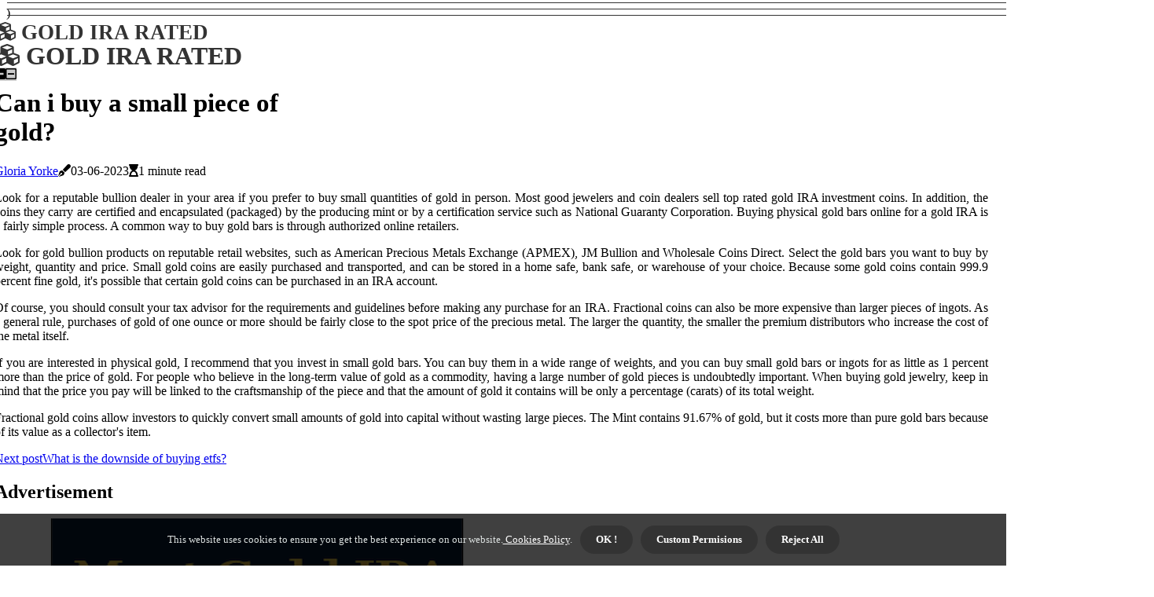

--- FILE ---
content_type: text/html;charset=utf-8
request_url: https://www.goldirarated.top/can-i-buy-a-small-piece-of-gold
body_size: 23761
content:
<!DOCTYPE html><html lang="en-US"><head><meta charset="UTF-8" /><meta http-equiv="X-UA-Compatible" content="IE=edge" /><meta name="viewport" content="width=device-width, initial-scale=1" /><meta name="generator" content="WordPress 5.2.2" /><meta name="robots" content="index,follow,max-snippet:-1, max-image-preview:large, max-video-preview:-1"><title>Can i buy a small piece of gold?</title><meta name="author" content="Gloria Yorke" /><meta name="description" content="Look for a reputable bullion dealer in your area if you prefer to buy small quantities of gold in person. Most good jewelers and coin dealers sell top..." /><meta name="keywords" content="good, coin, mint, common, exchange" /><link rel="canonical" href="https://www.goldirarated.top/can-i-buy-a-small-piece-of-gold" /><meta property="og:locale" content="en_US" /><meta property="og:type" content="website" /><meta property="og:title" content="Can i buy a small piece of gold?" /><meta property="og:description" content="Look for a reputable bullion dealer in your area if you prefer to buy small quantities of gold in person. Most good jewelers and coin dealers sell top rated gold IRA investment coins." /><meta property="og:url" content="https://www.goldirarated.top/can-i-buy-a-small-piece-of-gold" /><meta property="og:site_name" content="goldirarated.top"/><meta property="og:image" content="https://www.goldirarated.top/img/6a3dc0a7bcaf3aeea866fed7741b662b.jpg?24"/><meta name="twitter:card" content="summary_large_image" /><meta name="twitter:description" content="Look for a reputable bullion dealer in your area if you prefer to buy small quantities of gold in person. Most good jewelers and coin dealers sell top rated gold IRA investment coins." /><meta name="twitter:title" content="Can i buy a small piece of gold?" /><script type='application/ld+json' class='yoast-schema-graph yoast-schema-graph--main'>{"@context": "https://schema.org","@graph": [{"@type": "WebSite","@id": "https://www.goldirarated.top#website","url": "https://www.goldirarated.top","name": "goldirarated.top","inLanguage": "en","description": "Look for a reputable bullion dealer in your area if you prefer to buy small quantities of gold in person. Most good jewelers and coin dealers sell top rated gold IRA investment coins."},{"@type": "ImageObject","@id": "https://www.goldirarated.top/can-i-buy-a-small-piece-of-gold#primaryimage","inLanguage": "en","url": "https://www.goldirarated.top/img/6a3dc0a7bcaf3aeea866fed7741b662b.jpg?24","width": 1920,"height": 800,"caption": "Can i buy a small piece of gold?"},{"@type": "WebPage","@id": "https://www.goldirarated.top/can-i-buy-a-small-piece-of-gold#webpage","url": "https://www.goldirarated.top/can-i-buy-a-small-piece-of-gold","name": "Can i buy a small piece of gold?","isPartOf": {"@id": "https://www.goldirarated.top#website"},"inLanguage": "en","primaryImageOfPage": {"@id": "https://www.goldirarated.top/can-i-buy-a-small-piece-of-gold#primaryimage"},"datePublished": "2025-12-24T15-10-13.000Z","dateModified": "2025-12-24T15-10-13.000Z","description": "Look for a reputable bullion dealer in your area if you prefer to buy small quantities of gold in person. Most good jewelers and coin dealers sell top rated gold IRA investment coins.","potentialAction": [{"@type": "ReadAction","target": ["https://www.goldirarated.top/can-i-buy-a-small-piece-of-gold"]}]}]}</script><link rel="icon" href="https://www.goldirarated.top/img/favicon.png" type="image/x-icon" /><link rel="apple-touch-icon-precomposed" sizes="57x57" href="https://www.goldirarated.top/img/apple-touch-icon-57x57.png" /><link rel="apple-touch-icon-precomposed" sizes="114x114" href="https://www.goldirarated.top/img/apple-touch-icon-114x114.png" /><link rel="apple-touch-icon-precomposed" sizes="72x72" href="https://www.goldirarated.top/img/apple-touch-icon-72x72.png" /><link rel="apple-touch-icon-precomposed" sizes="144x144" href="https://www.goldirarated.top/img/apple-touch-icon-144x144.png" /><link rel="apple-touch-icon-precomposed" sizes="60x60" href="https://www.goldirarated.top/img/apple-touch-icon-60x60.png" /><link rel="apple-touch-icon-precomposed" sizes="120x120" href="https://www.goldirarated.top/img/apple-touch-icon-120x120.png" /><link rel="apple-touch-icon-precomposed" sizes="76x76" href="https://www.goldirarated.top/img/apple-touch-icon-76x76.png" /><link rel="apple-touch-icon-precomposed" sizes="152x152" href="https://www.goldirarated.top/img/apple-touch-icon-152x152.png" /><link rel="icon" type="image/png" href="https://www.goldirarated.top/img/favicon-196x196.png" sizes="196x196" /><link rel="icon" type="image/png" href="https://www.goldirarated.top/img/favicon-96x96.png" sizes="96x96" /><link rel="icon" type="image/png" href="https://www.goldirarated.top/img/favicon-32x32.png" sizes="32x32" /><link rel="icon" type="image/png" href="https://www.goldirarated.top/img/favicon-16x16.png" sizes="16x16" /><link rel="icon" type="image/png" href="https://www.goldirarated.top/img/favicon-128.png" sizes="128x128" /><meta name="application-name" content="&nbsp;"/><meta name="msapplication-TileColor" content="#FFFFFF" /><meta name="msapplication-TileImage" content="mstile-144x144.png" /><meta name="msapplication-square70x70logo" content="mstile-70x70.png" /><meta name="msapplication-square150x150logo" content="mstile-150x150.png" /><meta name="msapplication-wide310x150logo" content="mstile-310x150.png" /><meta name="msapplication-square310x310logo" content="mstile-310x310.png" /><script> WebFontConfig = { google: { families: ['Inter', 'Alegreya'] } }; (function(d) { var wf = d.createElement('script'), s = d.scripts[0]; wf.src = 'https://ajax.googleapis.com/ajax/libs/webfont/1.6.26/webfont.js'; wf.async = true; s.parentNode.insertBefore(wf, s); })(document);</script><style type="text/css">:root{ --main-color:#551a8b; --font-heading:Inter; --font-body:Alegreya;}.enable_footer_columns_dark { background: #151515; color: #fff; border-top: 1px solid #303030;}</style><link rel="stylesheet" href="https://www.goldirarated.top/css/bootstrap.min.css?ver=3.1.4" type="text/css" media="all" /><link rel="stylesheet" href="https://cdnjs.cloudflare.com/ajax/libs/font-awesome/5.15.4/css/all.min.css" /><link rel="https://api.w.org/" href="https://www.goldirarated.top/wp-json" /><link rel="EditURI" type="application/rsd+xml" title="RSD" href="https://www.goldirarated.top/xmlrpc.php?rsd" /><link rel="wlwmanifest" type="application/wlwmanifest+xml" href="https://www.goldirarated.top/wp-includes/wlwmanifest.xml"/><link rel="shortlink" href="https://www.goldirarated.top"/><style type="text/css">.wcgq_header_magazine_style.two_header_top_style.wcgq_cus_top_share .header_top_bar_wrapper { background: #333333;}h4 {margin-top: 34px;}.home_section3 { background-color: #33333308;}.enable_footer_columns_dark { background: #333333; color: #fff; border-top: 1px solid #333333;}.wcgq_radus_e {border-radius: 2px;}.single_post_title_main { text-align: left; max-width: 84%; font-size: 33px;}ul.jl_s_pagination { display: none;}.cc-window { position: fixed; left: 0; right: 0; bottom: 0; width: 100%; background-color: rgba(0,0,0,0.75); z-index: 999; opacity: 1; transition: all 0.3s ease;}.cc-window .box-cookies { padding: 15px; text-align: center; color: #DBE0DF; font-size: 13px; font-weight: 400; line-height: 30px;}.cc-window .box-cookies { padding: 15px; text-align: center; color: #DBE0DF; font-size: 13px; font-weight: 400; line-height: 30px;}.cc-window .cc-close .cc-reject .cc-custom{ display: inline-block; margin-left: 10px; line-height: normal; padding: 10px 20px; background-color: #333333; color: #fff; font-weight: bold; border-radius: 26px; cursor: pointer; transition: all 0.3s ease-in-out;}.footer_logo_about{font-weight: bold;font-size: 33px;}.post_content.wcgq_content { text-align: justify;}.jm-post-like{cursor:pointer;}a.jm-post-like.loved { background: red; border-radius: 12px;}.single_post_share_icon_post li a i { display: inline-block; padding: 0; color: #fff; text-align: center; text-transform: capitalize; font-size: 17px; font-weight: 500; height: 40px; line-height: 40px; width: 40px; border-radius: 12px;}.single-post-meta-wrapper.wcgq_sfoot i { float: left; display: inline-block; padding: 0; color: #000; text-align: center; margin-right: 0; text-transform: capitalize; font-size: 17px; font-weight: 500; height: 40px; line-height: 40px; width: 40px; border-radius: 12px; border: 1px solid #ebebeb;}.auth .author-info.wcgq_auth_head { background: transparent; padding: 0px 11%; text-align: center; margin-bottom: 0px;}.main_title_col .auth { margin-top: 0px; margin-bottom: 30px; padding: 0px; border: 0px !important;}.auth .author-info.wcgq_auth_head { background: transparent; padding: 0px 11%; text-align: center; margin-bottom: 0px;}.author-info.wcgq_auth_head .author-avatar { display: block; float: right; margin-left: 50px;}.author-info.wcgq_auth_head .avatar { width: 198px !important; border: 7px solid #fff; border-radius: 50%; overflow: hidden; margin-top: -27px;}.author-info.wcgq_auth_head .author-description { float: right; display: block; margin: 0px; width: 55%;}.auth .author_commentcount, .auth .author_postcount { font-size: 12px; color: #fff; line-height: 1.2; background: #333333; margin-right: 5px; padding: 2px 10px; border-radius: 12px;}.grid-sidebar .box { margin-bottom: 0!important; width: 50%; padding: 0; padding-right: 20px; padding-left: 20px; float: left; position: relative;}ol {display: inline-block;list-style-type: none;margin: 0px 0px 20px 80px;padding: 0;overflow: hidden;font-size: 12px;padding-left: 0;border-left: 1px solid #333333;}ol li {display: inline;margin-right: 8px;}ol li::before {content: ">";margin-right: 8px;}ol li:first-child::before {content: "";}.jlm_w .jlma { top: 3px;}.jlm_w .jlmb { top: 11px;}.jlm_w .jlmc { top: 19px;}.jlm_w span { display: block; position: absolute; width: 114%; height: 1px; border-radius: 8px; background: #333333; left: 9px;}.bottom_footer_menu_text .wcgq_ft_w { border-top: 1px solid #ffff;}.menu-footer { margin-bottom: 0; padding: 0px; float: right; margin: -5px 35px 0px 0px;}.footer-bottom { color: #fff;}#menu-footer-menu li a { text-decoration: none; color: #fff;}.jellywp_about_us_widget_wrapper .footer_logo_about {margin-bottom: 30px;float: none;display: inline-block;width:100%;}.wcgq_cat_img_w:last-child, .footer-columns .wcgq_cat_img_w:nth-last-child(2) {margin-bottom: 8px;}.jli-moon{font-family: Font Awesome 5 Pro!important;}.jli-moon:before { content: "\f146";}.jli-sun{font-family: Font Awesome 5 Free!important;}.jli-sun:before { content: "\f146";}.wcgq_day_night .jl-night-toggle-icon { width: 46px; background: rgba(0,0,0,.2); border-radius: 46;}.wcgq__cat_img_w .wcgq__cat_img_c { height: 67px; position: relative; border-radius: 14px; margin-top: :14px;}.footer-columns .wcgq__cat_img_w .wcgq__cat_img_c { border: 2px solid #525252; background: #3a3939;}header.header-wraper.wcgq_header_magazine_style.two_header_top_style.header_layout_style3_custom.wcgq_cus_top_share.border_down { background: #333333; height: 122px;}.wcgq__s_pagination { display: none;}.wcgq_cites { margin-top: 40px;}.row { display: -ms-flexbox; display: flex; -ms-flex-wrap: wrap; flex-wrap: wrap; margin-right: -15px; margin-left: -15px; width: 100%;}.wcgq__lead_large { display: block;position: relative;}.wcgq__lead_mobile { display: none;position: relative;}@media only screen and (max-width: 400px) { .author-info.wcgq_auth_head .author-description { float: right; display: block; margin: 0px; width: 100%;}.author-info.wcgq_auth_head .author-avatar { display: block; float: none; margin-left: 0px;}.grid-sidebar .box { margin-bottom: 0!important; width: 100%; padding: 0; padding-right: 20px; padding-left: 20px; float: left; position: relative;}.wcgq__lead_large { display: none;position: relative;}.wcgq__lead_mobile { display: block;position: relative;}}.post_content h2,.post_content h3,.post_content h4,.post_content h5,.post_content h6{margin: 25px 0 14px !important;line-height: 1.25 !important;}.post_content > h2:first-child,.post_content > h3:first-child,.post_content > h4:first-child,.post_content > h5:first-child,.post_content > h6:first-child{margin-top: 0 !important;}.post_content ol,.post_content ul{margin: 18px 0 !important;padding-left: 28px !important;border: 0 !important;background: none !important;font-size: inherit !important;line-height: inherit !important;}.post_content ol li,.post_content ul li{display: list-item !important;margin: 0 0 10px 0 !important;padding: 0 !important;border: 0 !important;background: none !important;font-size: inherit !important;line-height: 1.6 !important;}.post_content ol li::before,.post_content ul li::before,.post_content ol li::after,.post_content ul li::after{content: none !important;display: none !important;}.post_content ol{ list-style: decimal !important; }.post_content ul{ list-style: disc !important; }.post_content li::marker{ font-size: 1em !important; }.post_content li p{margin: 8px 0 0 !important;font-size: inherit !important;line-height: inherit !important;}</style><style></style><script type="application/ld+json">{ "@context": "https://schema.org/", "@type": "Article", "@id": "https://www.goldirarated.top/#article", "headline": "top rated gold ira", "description": "Top Rated Gold IRAsIf you're interested in investing you've probably heard about gold IRAs. But, what are the most rated gold IRAs accessible?Best IRA gold investment companiesThere are numerous companies that provide gold IRAs. Certain of them have outstanding reviews. But, it is important to be aware when selecting the most suitable one. In the ideal scenario, you will look through reviews to be certain that the company is trustworthy. After that, you are able to begin making your own decisions.Goldco is a top IRA supplier in the U.S. It has an extensive tradition of excellent customer service, and they are dedicated to making sure you're completely satisfied. Their services are quick and simple. You can access their library online and watch videos as well as seminars or guides.If you are looking for a fast and simple procedure to set up an easy, quick process for your gold IRA, then Goldco is the right choice. It offers a dedicated customer service line that is accessible all hours of the day. In addition, they provide no-cost transit insurance.Birch Gold is another good option. It provides a variety of services such as metal storage as well as coin selection and much more. It is accredited with the A+ rating from the Better Business Bureau. Additionally, it collaborates together with Equity Trust Company to provide custodian services.Augusta Precious Metals is another trustworthy alternative. It is a family-owned company which has been in the industry for many years. Because of this, the company has a loyal client base. Additionally, they enjoy an excellent reputation in Business Consumer Alliance. Business Consumer Alliance.The top companies rated gold IRA companiesIf you're planning to invest into gold, you can find a number of highly rated gold IRA companies that can assist you. They offer a range of investment options, and they provide their customers with a safe and secure method to make investments in gold. They also offer excellent customer service. You can choose one of these companies according to your needs and personal preferences.The top IRA firms are Augusta Precious Metals, Goldco, Advantage Gold, and Patriot Gold Group. Each has a wide selection of products, a great reputation, and top-quality customer service.When choosing an IRA one, it is essential to locate a company that meets your requirements. When you are retired, investing before retirement could save you from future costs. Your age and income will determine your ability to contribute. Maximum IRA contribution limit is $6,000-$7,000 per year.Gold IRAs are a well-known method to diversify your savings and spread risk. Through investing in metals that are precious you're less exposed to the volatility of paper assets as well as inflation.The most crucial things to look for is the customer service. A good company will take the time with you and guide you throughout the procedure.Top reviewed gold IRA trustsGold IRA companies offer an innovative way of preparing for retirement. They can provide expert advice and help to ensure you select the most suitable gold IRA for your needs. With the right advice you will be able to make sure you don't make costly mistakes.The most important thing to bear in your mind is the fact that not all IRAs are made in the same way. There are companies that exclusively deal with coins and other collectibles as well as others which focus on bullion gold. Apart from that it is also important to look into annual fees.An gold IRA company that offers almost flawless reviews on various rating sites on the internet is a sign that you're dealing with an established business. But, it is also important to search for a company that is focused on providing excellent customer service.There are many businesses offering similar features and services and it's essential to research before making a choice. This means asking questions, and reading informative documents.A reliable gold IRA company should be open about their fees and should not attempt to trick you into paying them. It's actually recommended to inquire with your account manager for complete details about all of the fees you pay.Most popular gold IRA rankingsGold IRAs are now an increasingly preferred alternative for traditional retirement accounts. These IRAs provide the advantages that come from investing in gold and other precious metals and not making dividends or paying interest. They can be purchased using the funds in the account or even as bullion. There are many ways to get an gold IRA, and the firm you select must be able to meet your requirements.Numerous companies that offer gold IRAs have received high marks by the Better Business Bureau. They are determined upon feedback from past customers and are among the most effective ways to gauge the level of professionalism of an firm.When reviewing a business, it is also crucial to look at the customer service. Sales representatives should be friendly and knowledgeable. Lack of customer service or rude staff members can make you feel uncomfortable. You'd like to be treated like an individual, not just a consumer.A reliable gold IRA company should be in a position to open accounts within the span of a day. This means you won't have to wait long before investing in the precious metals.The best gold IRA companies reviewGold IRA companies are an excellent method to keep your hard-earned cash. But, picking the right gold IRA company can be difficult. Here are some aspects to take into consideration before making a final decision.The first thing you should look for in the first thing to look for in a gold IRA company is customer service. A reliable gold IRA company will offer assistance to its customers throughout the entire process. This means trying to make it as easy as it is.Another key aspect is security. When you're creating the first gold IRA or looking for the right company to handle the existing one, you'll need to ensure that your investments are secure. This can be done by making sure your gold IRA company you choose has the highest security measures.A reliable gold IRA company should also provide reasonable fees and be transparent with their business policies. Fees can help cover the expenses of running an account. Certain companies might even offer promotions.One of the most crucial characteristics to consider when choosing the best gold IRA is the ability to sell and buy gold swiftly and safely. Luckily, Noble Gold offers a fast and secure delivery service with a buyback guarantee.Gold with the highest ratings IRAsAn gold IRA can be an investment vehicle that provides the tax advantages of owning gold, but without the cost of owning gold itself. To find the top-rated gold IRA, you'll need to research the options and evaluate the various choices.In the beginning, you'll have to look through customer reviews and testimonials. These websites are a fantastic method to find out the experiences of other customers with their service as well as how they rate the business. It is also important to search for a company which has received top marks in both BBB as well as other authority bureaus.In the ideal scenario, you will have a account setup within a couple of days. The top firms will provide this kind of service. It's not as easy as filling out a questionnaire and then waiting for a couple of weeks to have it completed, however.There are several essential steps you must complete before your 401K can be rolled over. In the course of this process you'll need to gather all the required documents and contact the company that manages your 401K. Once you've finished the process the parties involved are notified.Reputable gold IRAIf you're considering purchasing an gold IRA, you need to locate a reliable service. It is also important to know the fees related to the account.There are many worthy companies to think about However, one thing you must keep in mind is that you must search for ratings and reviews. The most effective method for doing this is to look through reviews written by customers who have been there before.A review can tell the business is trustworthy and provides the highest standard of customer service. If they don't provide this review, it could indicate problems.The most reliable companies allow you to easily start your gold IRA. They will handle all documentation as well as storage needs for you. Some of these companies even give you free advice on how to utilize the new IRA.A few of the most reputable gold IRA providers include Noble Gold Investments, August Precious Metals as well as Birch Gold Group. These companies have assisted many customers diversify their portfolios for retirement with making use of gold and precious metals.Alongside gold and platinum, certain IRA companies also offer platinum and silver. Based on your specific needs it is possible to invest in different assets such as real estate or cryptocurrency.The top IRA gold companiesThere are numerous businesses that provide gold IRA services. Selecting one will depend on your preferences and needs. You must look at a variety of alternatives to select the most suitable one.When choosing a business be sure to consider costs. Certain companies have only minimal charges however, others charge more charges. Making an investment into the IRA is a great method to safeguard your future. Be careful not to spend your money with an organization that provides bad customer care.The company's reputation is an important element. If you're looking to invest in an IRA it is best to opt to a business which makes its clients feel comfortable. Businesses that offer excellent customer service will help you navigate the process of purchasing as well as selling the gold.It is essential to locate an gold IRA company that provides an array of investment options. This is essential as it allows you to diversify your portfolio while protecting yourself from the risk of investing in paper assets.The majority of top gold IRA companies offer buybacks that allow you to sell your precious metals and not incur charges. This is vital when you have to make an investment that is urgent.", "image": { "@type": "ImageObject" }, "author": { "@type": "Organization", "name": "top rated gold ira" }, "publisher": { "@type": "Organization", "name": "top rated gold ira", "logo": { "@type": "ImageObject" } }, "datePublished": "2022-12-23", "dateModified": "2022-12-23", "about": [ { "@type": "thing", "name": "gold ira", "sameAs": "https://en.wikipedia.org/wiki/Gold_IRA" }, { "@type": "thing", "name": "gold ira", "sameAs": "https://www.google.com/search?q=gold+ira&kgmid=/m/0_lld4y" }, { "@type": "thing", "name": "precious metals", "sameAs": "https://en.wikipedia.org/wiki/Precious_metal" }, { "@type": "thing", "name": "precious metals", "sameAs": "https://www.google.com/search?q=precious+metals&kgmid=/m/018lm4" }, { "@type": "thing", "name": "assets", "sameAs": "https://en.wikipedia.org/wiki/Asset" }, { "@type": "thing", "name": "assets", "sameAs": "https://www.google.com/search?q=assets&kgmid=/m/04jkhb6" }, { "@type": "thing", "name": "investors", "sameAs": "https://en.wikipedia.org/wiki/Investment" }, { "@type": "thing", "name": "investors", "sameAs": "https://www.google.com/search?q=investors&kgmid=/m/0g_fl" }, { "@type": "thing", "name": "fees", "sameAs": "https://en.wikipedia.org/wiki/Fee" }, { "@type": "thing", "name": "fees", "sameAs": "https://www.google.com/search?q=fees&kgmid=/m/03fk6m" }, { "@type": "thing", "name": "bullion", "sameAs": "https://en.wikipedia.org/wiki/Bullion" }, { "@type": "thing", "name": "bullion", "sameAs": "https://www.google.com/search?q=bullion&kgmid=/m/047qfzc" }, { "@type": "thing", "name": "investment", "sameAs": "https://en.wikipedia.org/wiki/Investment" }, { "@type": "thing", "name": "investment", "sameAs": "https://www.google.com/search?q=investment&kgmid=/m/0g_fl" }, { "@type": "thing", "name": "birch", "sameAs": "https://en.wikipedia.org/wiki/Birch" }, { "@type": "thing", "name": "birch", "sameAs": "https://www.google.com/search?q=birch&kgmid=/m/0hpx4" }, { "@type": "thing", "name": "investing", "sameAs": "https://en.wikipedia.org/wiki/Investment" }, { "@type": "thing", "name": "investing", "sameAs": "https://www.google.com/search?q=investing&kgmid=/m/0g_fl" }, { "@type": "thing", "name": "customer service", "sameAs": "https://en.wikipedia.org/wiki/Customer_service" }, { "@type": "thing", "name": "customer service", "sameAs": "https://www.google.com/search?q=customer+service&kgmid=/m/03w5xm" }, { "@type": "thing", "name": "coins", "sameAs": "https://en.wikipedia.org/wiki/Coin" }, { "@type": "thing", "name": "coins", "sameAs": "https://www.google.com/search?q=coins&kgmid=/m/0242l" }, { "@type": "thing", "name": "iras", "sameAs": "https://en.wikipedia.org/wiki/Individual_retirement_account" }, { "@type": "thing", "name": "iras", "sameAs": "https://www.google.com/search?q=iras&kgmid=/m/023z_z" }, { "@type": "thing", "name": "reputation", "sameAs": "https://en.wikipedia.org/wiki/Reputation" }, { "@type": "thing", "name": "reputation", "sameAs": "https://www.google.com/search?q=reputation&kgmid=/m/01hwbh" }, { "@type": "thing", "name": "customers", "sameAs": "https://en.wikipedia.org/wiki/Customer" }, { "@type": "thing", "name": "customers", "sameAs": "https://www.google.com/search?q=customers&kgmid=/m/01j0mk" }, { "@type": "thing", "name": "options", "sameAs": "https://en.wikipedia.org/wiki/Option_(finance)" }, { "@type": "thing", "name": "options", "sameAs": "https://www.google.com/search?q=options&kgmid=/m/01lm23" }, { "@type": "thing", "name": "clients", "sameAs": "https://en.wikipedia.org/wiki/Customer" }, { "@type": "thing", "name": "clients", "sameAs": "https://www.google.com/search?q=clients&kgmid=/m/01j0mk" }, { "@type": "thing", "name": "platinum", "sameAs": "https://en.wikipedia.org/wiki/Platinum" }, { "@type": "thing", "name": "platinum", "sameAs": "https://www.google.com/search?q=platinum&kgmid=/m/025s7y2" }, { "@type": "thing", "name": "palladium", "sameAs": "https://en.wikipedia.org/wiki/Palladium" }, { "@type": "thing", "name": "palladium", "sameAs": "https://www.google.com/search?q=palladium&kgmid=/m/02vxxzl" }, { "@type": "thing", "name": "rollover", "sameAs": "https://en.wikipedia.org/wiki/Vehicle_rollover" }, { "@type": "thing", "name": "rollover", "sameAs": "https://www.google.com/search?q=rollover&kgmid=" }, { "@type": "thing", "name": "better business bureau", "sameAs": "https://en.wikipedia.org/wiki/Better_Business_Bureau" }, { "@type": "thing", "name": "better business bureau", "sameAs": "https://www.google.com/search?q=better+business+bureau&kgmid=/m/06ztdqd" }, { "@type": "thing", "name": "inflation", "sameAs": "https://en.wikipedia.org/wiki/Inflation" }, { "@type": "thing", "name": "inflation", "sameAs": "https://www.google.com/search?q=inflation&kgmid=/m/09jx2" }, { "@type": "thing", "name": "portfolio", "sameAs": "https://en.wikipedia.org/wiki/Portfolio_(finance)" }, { "@type": "thing", "name": "portfolio", "sameAs": "https://www.google.com/search?q=portfolio&kgmid=/m/051fm6" }, { "@type": "thing", "name": "gold", "sameAs": "https://en.wikipedia.org/wiki/Gold" }, { "@type": "thing", "name": "gold", "sameAs": "https://www.google.com/search?q=gold&kgmid=/m/025rs2z" } ], "mentions": [ { "@type": "thing", "name": "iras", "sameAs": "https://en.wikipedia.org/wiki/Individual_retirement_account" }, { "@type": "thing", "name": "iras", "sameAs": "https://www.google.com/search?q=iras&kgmid=/m/023z_z" }, { "@type": "thing", "name": "gold bullion", "sameAs": "https://en.wikipedia.org/wiki/Gold_as_an_investment" }, { "@type": "thing", "name": "gold bullion", "sameAs": "https://www.google.com/search?q=gold+bullion&kgmid=/m/07yln6" }, { "@type": "thing", "name": "invest", "sameAs": "https://en.wikipedia.org/wiki/Investment" }, { "@type": "thing", "name": "invest", "sameAs": "https://www.google.com/search?q=invest&kgmid=/m/0g_fl" }, { "@type": "thing", "name": "401k", "sameAs": "https://en.wikipedia.org/wiki/401(k)" }, { "@type": "thing", "name": "401k", "sameAs": "https://www.google.com/search?q=401k&kgmid=/m/08c3p" }, { "@type": "thing", "name": "401(k)", "sameAs": "https://en.wikipedia.org/wiki/401(k)" }, { "@type": "thing", "name": "401(k)", "sameAs": "https://www.google.com/search?q=401(k)&kgmid=/m/08c3p" }, { "@type": "thing", "name": "price of gold", "sameAs": "https://en.wikipedia.org/wiki/Gold_as_an_investment" }, { "@type": "thing", "name": "price of gold", "sameAs": "https://www.google.com/search?q=price+of+gold&kgmid=/m/07yln6" }, { "@type": "thing", "name": "etfs", "sameAs": "https://en.wikipedia.org/wiki/Exchange-traded_fund" }, { "@type": "thing", "name": "etfs", "sameAs": "https://www.google.com/search?q=etfs&kgmid=/m/02mxjp" }, { "@type": "thing", "name": "gold investments", "sameAs": "https://en.wikipedia.org/wiki/Gold_as_an_investment" }, { "@type": "thing", "name": "gold investments", "sameAs": "https://www.google.com/search?q=gold+investments&kgmid=/m/07yln6" }, { "@type": "thing", "name": "retirement portfolio", "sameAs": "https://en.wikipedia.org/wiki/Individual_retirement_account" }, { "@type": "thing", "name": "retirement portfolio", "sameAs": "https://www.google.com/search?q=retirement+portfolio&kgmid=/m/023z_z" }, { "@type": "thing", "name": "diversification", "sameAs": "https://en.wikipedia.org/wiki/Diversification_(finance)" }, { "@type": "thing", "name": "diversification", "sameAs": "https://www.google.com/search?q=diversification&kgmid=/m/02vwtb6" }, { "@type": "thing", "name": "investing", "sameAs": "https://en.wikipedia.org/wiki/Investment" }, { "@type": "thing", "name": "investing", "sameAs": "https://www.google.com/search?q=investing&kgmid=/m/0g_fl" }, { "@type": "thing", "name": "ira accounts", "sameAs": "https://en.wikipedia.org/wiki/Individual_retirement_account" }, { "@type": "thing", "name": "ira accounts", "sameAs": "https://www.google.com/search?q=ira+accounts&kgmid=/m/023z_z" }, { "@type": "thing", "name": "custodian", "sameAs": "https://en.wikipedia.org/wiki/Custodian_bank" }, { "@type": "thing", "name": "custodian", "sameAs": "https://www.google.com/search?q=custodian&kgmid=/m/089gjn" }, { "@type": "thing", "name": "diversify your portfolio", "sameAs": "https://en.wikipedia.org/wiki/Diversification_(finance)" }, { "@type": "thing", "name": "diversify your portfolio", "sameAs": "https://www.google.com/search?q=diversify+your+portfolio&kgmid=/m/02vwtb6" }, { "@type": "thing", "name": "traditional ira", "sameAs": "https://en.wikipedia.org/wiki/Traditional_IRA" }, { "@type": "thing", "name": "traditional ira", "sameAs": "https://www.google.com/search?q=traditional+ira&kgmid=/m/05ng42" }, { "@type": "thing", "name": "investing in gold", "sameAs": "https://en.wikipedia.org/wiki/Gold_as_an_investment" }, { "@type": "thing", "name": "investing in gold", "sameAs": "https://www.google.com/search?q=investing+in+gold&kgmid=/m/07yln6" }, { "@type": "thing", "name": "self-directed iras", "sameAs": "https://en.wikipedia.org/wiki/Self-directed_IRA" }, { "@type": "thing", "name": "self-directed iras", "sameAs": "https://www.google.com/search?q=self-directed+iras&kgmid=/m/0fyzdp" }, { "@type": "thing", "name": "alternative assets", "sameAs": "https://en.wikipedia.org/wiki/Alternative_investment" }, { "@type": "thing", "name": "alternative assets", "sameAs": "https://www.google.com/search?q=alternative+assets&kgmid=/m/03cg34t" }, { "@type": "thing", "name": "gold iras", "sameAs": "https://en.wikipedia.org/wiki/Gold_IRA" }, { "@type": "thing", "name": "gold iras", "sameAs": "https://www.google.com/search?q=gold+iras&kgmid=/m/0_lld4y" }, { "@type": "thing", "name": "liquidity", "sameAs": "https://en.wikipedia.org/wiki/Market_liquidity" }, { "@type": "thing", "name": "liquidity", "sameAs": "https://www.google.com/search?q=liquidity&kgmid=/m/0fk2d" }, { "@type": "thing", "name": "individual retirement account", "sameAs": "https://en.wikipedia.org/wiki/Individual_retirement_account" }, { "@type": "thing", "name": "individual retirement account", "sameAs": "https://www.google.com/search?q=individual+retirement+account&kgmid=/m/023z_z" }, { "@type": "thing", "name": "exchange-traded fund", "sameAs": "https://en.wikipedia.org/wiki/Exchange-traded_fund" }, { "@type": "thing", "name": "exchange-traded fund", "sameAs": "https://www.google.com/search?q=exchange-traded+fund&kgmid=/m/02mxjp" }, { "@type": "thing", "name": "bullion", "sameAs": "https://en.wikipedia.org/wiki/Precious_metal" }, { "@type": "thing", "name": "bullion", "sameAs": "https://www.google.com/search?q=bullion&kgmid=/m/018lm4" } ], "disambiguatingDescription": "Top Rated Gold IRAs In terms of investing you've probably heard about gold IRAs. But, what are the most rated gold IRAs that are available? Best IRA gold investment companies There are many companies that provide gold IRAs. Certain of them have outstanding reviews. But, it is important to be aware when selecting the best one. It is recommended to look through reviews to be certain that the company is trustworthy. After that, you are able to begin making your own decisions. Goldco is a renowned IRA service provider within the U.S. It has an extensive tradition of excellent customer service, and they are dedicated to making sure you're completely satisfied. Their service is fast and simple. You can browse their online library or even watch seminars, videos or guidebooks. If you are looking for a fast and simple procedure to set up the administration of your gold IRA, then Goldco is the right choice. It offers a dedicated customer service line that is accessible all hours of the day. They also provide the benefit of free transportation insurance. Birch Gold is another good option. It provides a wide range of services such as metal storage along with coin selection and much more. It is accredited with earned an A+ rating from the Better Business Bureau. Additionally, it collaborates together with Equity Trust Company to provide custodian services. Augusta Precious Metals is another reliable alternative. This is a family owned business which has been in the business for a long time. Because of this, the company has a loyal client base. They also have an excellent reputation as a member of Business Consumer Alliance. Business Consumer Alliance. The top Rated gold IRA companies If you're planning to invest into gold, you can find many highly-rated gold IRA companies that can help. They provide a wide range of investment options and offer their customers with a safe and secure method to make investments in gold. They also offer excellent customer service. You can pick one of these companies depending on your requirements and personal preferences. The top IRA firms are Augusta Precious Metals, Goldco, Advantage Gold, and Patriot Gold Group. Each of them offers a variety of products, a great reputation, and top-quality customer service. When choosing an IRA one, it is essential to choose a firm that is suited to your individual requirements. Making investments prior to retirement can aid in avoiding future expenses. Your age and income will determine your ability to contribute. Maximum IRA contribution limit is $6,000 to $7,000 per year. Gold IRAs are a well-known method to diversify your savings and spread risk. When you invest in gold and other precious metals you're limiting your exposure to the volatility of paper assets as well as inflation. A single of the most crucial things to look for is customer support. A good company will take the time with you and guide you throughout the procedure. The highest reviewed gold IRA trusts Gold IRA providers provide the best way to plan for retirement. You can receive expert advice and help to ensure that you choose the most suitable gold IRA for your needs. With the right advice you can make sure you don't make costly mistakes. The most important thing to bear in your mind is that no gold IRAs are all created to be the same. There are companies that exclusively deal with coins and other collectibles as well as others who are specialized in gold bullion. In addition it is also important to think about the annual costs. The presence of a gold IRA company that offers nearly flawless reviews from a variety of websites for online ratings is a great sign you're dealing with a reliable business. But, it is also important to choose a business that is focused on providing excellent customer service. There are numerous businesses which offer similar features and services It's crucial to conduct your research prior to making a choice. This means asking questions and studying informational material. A reputable gold IRA company should be open about their fees and should not try to scam you. In reality, it's recommended to inquire with your account representative to provide complete details about all of the fees you pay. Most popular gold IRA rankings Gold IRAs are increasingly popular alternatives in place of traditional retirement funds. These IRAs provide the advantages to invest in metals and not having to pay dividends or interest. They can be purchased using the funds in the account or in actual bullion. There are many ways to fund an gold IRA, and the business you choose to invest in should be able meet your requirements. A lot of companies that offer gold IRAs have been awarded high marks at the Better Business Bureau. The scores are calculated upon feedback from past customers and are among the most reliable methods to judge the level of professionalism of an firm. When reviewing a company it's important to also consider the support provided by customers. The sales team should be professional and friendly. Lack of customer service or rude employees can cause you to feel uncomfortable. You'd like to be treated like human beings and not just a client. A reliable gold IRA company should be in a position to open an account in just a few hours. So, you don't need to wait for weeks for a deposit in gold or other precious metals. The best gold IRA companies review Gold IRA businesses are a fantastic option to save your hard-earned cash. But, picking the right gold IRA company can be difficult. Here are some things to think about prior to making a choice. The first thing you should look for in the first thing to look for in a gold IRA company is customer service. A reputable gold IRA company will offer support to customers throughout the entire process. This means that they will make the process as easy as it is. Another key aspect is security. When you're creating an individual gold IRA or looking for an organization to manage your current one, you'll need to ensure that your investments are secure. This can be done by making sure your gold IRA company you choose has the highest security measures. A reliable gold IRA company should also offer competitive charges and be transparent about their business procedures. Fees can help cover the costs of operating an account. Some businesses may even offer discounts. One of the primary characteristics to consider when choosing the best gold IRA is the ability to sell and buy gold quickly and safely. It is fortunate that Noble Gold offers a fast and safe delivery service with a buyback guarantee. Gold with the highest ratings IRAs The gold IRA can be an investment vehicle that offers the tax advantages of having gold, but without the cost of having to purchase physical gold. To locate the top-rated gold IRA, you'll need to research the options and look at the various choices. The first step is to have to look through customer reviews and testimonials. These sites are an excellent opportunity to learn the experiences of other customers with their experience with the company and their opinions about the business. It is also important to choose a business that has received high ratings by both BBB and other bureaus of authority. In the ideal scenario, you will have a account setup within a couple of days. The most reliable businesses will provide this kind of service. It's not as simple as filling out a questionnaire and then waiting for a couple of weeks to have it taken care of, but. There are several essential steps you must follow prior to rolling your 401K over. In the course of this process you'll need to gather all the required documents and contact the company that manages your 401K. After you've completed the procedure the parties involved will be informed. Reputable gold IRA If you're thinking of purchasing an gold IRA, you need to locate a reliable company. It is also important to know whether there are any charges that are associated with the account. There are many excellent companies to look into however one thing you must keep in mind is to check for ratings and reviews. The most effective method for doing this is to look through reviews left by past customers. A review can tell you if the company is trustworthy and provides the highest quality of service to customers. If they don't provide this then it could be an indication of problems. The most trusted companies allow you to easily start your gold IRA. They take care of the filing along with the storage requirement for you. Some of these companies even give you free advice about how you can use an IRA. IRA. A few of the most reputable gold IRA providers include Noble Gold Investments, August Precious Metals as well as Birch Gold Group. These firms have helped hundreds of customers diversify their portfolios for retirement by using precious metals. Additionally as well, some IRA companies also offer platinum and silver. Based on your specific needs you may want to invest in different assets like real estate , cryptocurrencies or even cryptocurrencies. The top IRA gold companies There are many businesses that provide gold IRA services. Selecting one will depend on your preferences and needs. It is important to compare different choices to pick the best one. When selecting a firm take into consideration the charges. Certain companies charge low charges, while some have more expensive charges. The investment of money into your IRA is a wise method to safeguard your future. Be careful not to invest in an organization that provides bad customer care. The company's reputation is an important element. If you're looking to invest in an IRA it is best to opt to a business which makes its customers feel comfortable. Companies that provide excellent customer service will help you navigate the buying as well as selling the gold. It's crucial to choose an gold IRA company that provides an array of investment plans. This is crucial since it will help you diversify your portfolio while protecting your investment from the dangers of investing in paper assets. The majority of top gold IRA companies offer buybacks that allow the reselling of precious metals without incurring any additional charges. This is vital when you have to make an investment that is urgent.", "keywords": [ "top rated gold ira", "Best IRA gold investment companies", "Top rated gold IRA companies", "Best rated gold IRA trusts", "Top gold IRA rankings", "Best gold IRA companies review", "Best rated gold IRAs", "Reputable gold IRA", "Top IRA gold companies" ]}</script></script> <script type="application/ld+json">{ "@context": "https://schema.org/", "@type": "Product", "name": " top rated gold ira providers", "image": "https://goldira.company/wp-content/uploads/2018/09/top-gold-IRA-companies.png", "description": "Compare top top rated gold ira companies, AVOID penalties, hidden fees and the most common gold IRA scams. FREE gold investment kit + reviews of top 10 dealers", "brand": "top rated gold ira", "offers": { "@type": "AggregateOffer", "url": "https://www.goldirarated.top", "priceCurrency": "USD", "lowPrice": "5000", "highPrice": "20000", "offerCount": "" }, "aggregateRating": { "@type": "AggregateRating", "ratingValue": "5", "bestRating": "5", "worstRating": "0", "reviewCount": "5" }, "review": [ { "@type": "Review", "name": "American Hartford Gold Group", "reviewBody": " top rated gold ira: Hartford Gold Group (AHGG) is actually a family-owned company that assists family members and also individuals expand as well as shield their riches along with valuable steels. These items feature bodily silver, gold as well as platinum eagle pieces as well as pubs as well as the impressive Gold individual retirement account. ", "reviewRating": { "@type": "Rating", "ratingValue": "5", "bestRating": "5", "worstRating": "0" }, "author": {"@type": "Person", "name": "top rated gold ira"}, "publisher": {"@type": "Organization", "name": " top rated gold ira"} },{ "@type": "Review", "name": "Augusta Precious Metals", "reviewBody": "top rated gold ira: An increasing number of people prospering at fifty years and also above level a gold IRA profile. Nevertheless, the method of purchasing gold for your retired life account first starts by finding the best gold firm. This review is going to calculate whether Augusta Metals, is actually a company you can easily count on to manage your financial investment. ", "reviewRating": { "@type": "Rating", "ratingValue": "4,5", "bestRating": "5", "worstRating": "0" }, "author": {"@type": "Person", "name": "top rated gold ira"}, "publisher": {"@type": "Organization", "name": "top rated gold ira"}},{ "@type": "Review", "name": "Goldco", "reviewBody": " top rated gold ira: Goldco is actually a very skilled gold and silvers financial investment firm located in Los Angeles. Goldco's principal objective is to provide options wherein real estate investors may create wide range through asset variation. In this respect, this gold individual retirement account provider concentrates in the distribution of gold, silver, as well as other metals and also combining gold and silvers to IRA profiles. ", "reviewRating": { "@type": "Rating", "ratingValue": "4,5", "bestRating": "5", "worstRating": "0" }, "author": {"@type": "Person", "name": "top rated gold ira "}, "publisher": {"@type": "Organization", "name": "top rated gold ira"} },{ "@type": "Review", "name": " Birch Gold Group", "reviewBody": "top rated gold ira: Diversifying your retirement life profile with Birch Gold Team could be a highly profitable undertaking. A self-directed IRA account allows you stock priceless physical metallics at a tax perk. ", "reviewRating": { "@type": "Rating", "ratingValue": "4", "bestRating": "5", "worstRating": "0" }, "author": {"@type": "Person", "name": "top rated gold ira"}, "publisher": {"@type": "Organization", "name": "top rated gold ira"} },{ "@type": "Review", "name": "Advantage Gold", "reviewBody": "top rated gold ira: Advantage Gold is actually a company that focuses on gold items for Individual Retirement life Accounts consisting of 401k's, IRA's and TSP’s. They likewise assist with straight delivery gold purchases as they are actually a detailed supplier with both the USA mint and also the Royal Canadian Mint. ", "reviewRating": { "@type": "Rating", "ratingValue": "4", "bestRating": "5", "worstRating": "0" }, "author": {"@type": "Person", "name": "top rated gold ira"}, "publisher": {"@type": "Organization", "name": "top rated gold ira"}}]}</script><script type="application/ld+json">{"@context": "https://schema.org","@type": "FAQPage","mainEntity": [{"@type": "Question","name": "What is a Top rated Gold IRA?","acceptedAnswer": {"@type": "Answer","text": "A Top rated Gold IRA is an individual retirement account that specializes in holding physical gold and other precious metals as an investment. These accounts are managed by highly rated companies that consistently offer excellent customer service, competitive pricing, and secure storage for your precious metals."}},{"@type": "Question","name": "How do I select a Top rated Gold IRA company?","acceptedAnswer": {"@type": "Answer","text": "To select a Top rated Gold IRA company, you should evaluate their fees, reputation, storage options, and customer reviews. You may also consult online rankings or forums for recommendations from experienced investors."}},{"@type": "Question","name": "Are Top Rated Gold IRA's a Safe Investment?","acceptedAnswer": {"@type": "Answer","text": "Gold IRA's are considered a secure investment as they allow you to diversify your retirement portfolio with an asset. However, like any investment, the value of gold can fluctuate, so it's essential that you thoroughly research and comprehend all risks before investing."}},{"@type": "Question","name": "Can I transfer my existing IRA to a Top rated Gold IRA?","acceptedAnswer": {"@type": "Answer","text": "Yes, you can transfer your existing IRA to a Top rated Gold IRA through the rollover process. However, in order to complete all necessary paperwork and guarantee an easy transition, it's best to work with an experienced Gold IRA custodian."}},{"@type": "Question","name": "How are gold assets stored in a Top rated Gold IRA?","acceptedAnswer": {"@type": "Answer","text": "Gold assets in a Top rated Gold IRA are stored securely in IRS-approved depositories. These facilities uphold high security standards, carry adequate insurance coverage, and perform regular audits to guarantee your investment remains protected."}},{"@type": "Question","name": "What are the tax repercussions of investing in a Top rated Gold IRA?","acceptedAnswer": {"@type": "Answer","text": "Gold IRAs offer similar tax benefits to traditional IRAs. Your contributions may be tax deductible and the earnings grow tax-deferred until you begin taking distributions. Withdrawals made before age 59 1/2 may be subject to taxes and penalties."}},{"@type": "Question","name": "How do I withdraw funds from my Top rated Gold IRA?","acceptedAnswer": {"@type": "Answer","text": "In order to make a withdrawal from your Top rated Gold IRA, you will need to contact your custodian and complete all required paperwork. Depending on their policies, either sell the gold for cash or request distribution in physical gold form."}},{"@type": "Question","name": "Are There Fees Involved with a Top rated Gold IRA?","acceptedAnswer": {"@type": "Answer","text": "Yes, Top rated Gold IRA companies typically charge fees for account setup, annual maintenance, storage and transaction costs. It is essential to compare the fee structures of different providers before selecting a Gold IRA company."}},{"@type": "Question","name": "Can I add other precious metals to my Top rated Gold IRA?","acceptedAnswer": {"@type": "Answer","text": "Yes, in addition to gold, a Top rated Gold IRA can also hold other IRS-approved precious metals such as silver, platinum and palladium. Each metal must meet specific purity standards and come in the form of approved bullion coins or bars."}},{"@type": "Question","name": "What types of gold can be held in a Top rated Gold IRA?","acceptedAnswer": {"@type": "Answer","text": "A Top rated Gold IRA can hold approved gold bullion coins and bars that meet purity standards of .995 or higher, such as the American Gold Eagle, Canadian Gold Maple Leaf, and Australian Gold Kangaroo coins."}}]}</script>)</head><body class="mobile_nav_class jl-has-sidebar"><div class="options_layout_wrapper wcgq_clear_at wcgq_radius wcgq_none_box_styles wcgq_border_radiuss wcgq_en_day_night"><div class="options_layout_container full_layout_enable_front"><header class="header-wraper wcgq_header_magazine_style two_header_top_style header_layout_style3_custom wcgq_cus_top_share "><div class="wcgq_blank_nav"></div><div id="menu_wrapper" class="menu_wrapper wcgq_menu_sticky wcgq_stick"><div class="container"><div class="row"><div class="main_menu col-md-12" style="height: 65px;"><div class="logo_small_wrapper_table"><div class="logo_small_wrapper"><a class="logo_link" href="https://www.goldirarated.top" style="margin-top: -10px;"><div class="wcgq_logo_n"><div class="fas fa-cubes" style="font-size: 27px;color: #333333;"> GOLD IRA RATED</div></div><div class="wcgq_logo_w"><div class="fas fa-cubes" style="font-size: 32px;color: #333333;"> GOLD IRA RATED</div></div></a></div></div><div class="search_header_menu wcgq_nav_mobile"><div class="menu_mobile_icons"><div class="jlm_w"><span class="jlma"></span><span class="jlmb"></span><span class="jlmc"></span></div></div><div class="wcgq_day_night wcgq_day_en"> <span class="jl-night-toggle-icon"><span class="wcgq_moon"><i class="jli-moon fas fa-minus-square"></i></span><span class="wcgq_sun"><i class="jli-sun far fa-minus-square"></i></span></span></div></div></div></div></div></div></div></header><div class="mobile_menu_overlay"></div><div class="wcgq_single_style4"><div class="single_content_header single_captions_overlay_bottom_image_full_width"><div class="image-post-thumb" style="background-image: url('https://www.goldirarated.top/img/6a3dc0a7bcaf3aeea866fed7741b662b.jpg?24')"></div><div class="single_full_breadcrumbs_top"><div class="container"><div class="row"><div class="col-md-12"></div></div></div></div><div class="single_post_entry_content_wrapper"><div class="container"><div class="row"><div class="col-md-12"><div class="single_post_entry_content"><h1 class="single_post_title_main">Can i buy a small piece of gold?</h1><span class="wcgq_post_meta"><span class="wcgq_author_img_w"><i class="jli-user"></i><a href="https://www.goldirarated.top/gloria-yorke" title="Posts by Gloria Yorke" rel="author">Gloria Yorke</a></span><span class="post-date"><i class="fas fa-pen-fancy"></i>03-06-2023</span><span class="post-read-time"><i class="fa fa-hourglass-start"></i>1 minute read</span></span></div></div></div></div></div></div></div><section id="content_main" class="clearfix wcgq_spost"><div class="container"><div class="row main_content"><div class="col-md-8 loop-large-post" id="content"><div class="widget_container content_page"><div class="post type-post status-publish format-gallery has-post-thumbnail hentry category-business tag-inspiration tag-morning tag-tip tag-tutorial post_format-post-format-gallery"><div class="single_section_content box blog_large_post_style"><div class="post_content_w"><div class="post_content wcgq_content"><p>Look for a reputable bullion dealer in your area if you prefer to buy small quantities of gold in person. Most good jewelers and coin dealers sell top rated gold IRA investment coins. In addition, the coins they carry are certified and encapsulated (packaged) by the producing mint or by a certification service such as National Guaranty Corporation. Buying physical gold bars online for a gold IRA is a fairly simple process. A common way to buy gold bars is through authorized online retailers. </p><p>Look for gold bullion products on reputable retail websites, such as American Precious Metals Exchange (APMEX), JM Bullion and Wholesale Coins Direct. Select the gold bars you want to buy by weight, quantity and price. Small gold coins are easily purchased and transported, and can be stored in a home safe, bank safe, or warehouse of your choice. Because some gold coins contain 999.9 percent fine gold, it's possible that certain gold coins can be purchased in an IRA account. </p><p>Of course, you should consult your tax advisor for the requirements and guidelines before making any purchase for an IRA. Fractional coins can also be more expensive than larger pieces of ingots. As a general rule, purchases of gold of one ounce or more should be fairly close to the spot price of the precious metal. The larger the quantity, the smaller the premium distributors who increase the cost of the metal itself. </p><p>If you are interested in physical gold, I recommend that you invest in small gold bars. You can buy them in a wide range of weights, and you can buy small gold bars or ingots for as little as 1 percent more than the price of gold. For people who believe in the long-term value of gold as a commodity, having a large number of gold pieces is undoubtedly important. When buying gold jewelry, keep in mind that the price you pay will be linked to the craftsmanship of the piece and that the amount of gold it contains will be only a percentage (carats) of its total weight. </p><p>Fractional gold coins allow investors to quickly convert small amounts of gold into capital without wasting large pieces. The Mint contains 91.67% of gold, but it costs more than pure gold bars because of its value as a collector's item. </p></div></div><div class="clearfix"></div><div class="single_tag_share"><div class="tag-cat"><ul class="single_post_tag_layout"></ul></div></div><div class="postnav_w"><div class="postnav_left"><div class="single_post_arrow_content"><a href="https://www.goldirarated.top/what-is-the-downside-of-buying-etfs" id="prepost"> <span class="wcgq_cpost_nav"> <span class="wcgq_post_nav_link"><i class="jli-left-arrow"></i>Next post</span><span class="wcgq_cpost_title">What is the downside of buying etfs?</span></span></a></div></div></div></div></div><div class="brack_space"></div></div></div><div class="col-md-4" id="sidebar"><div class="wcgq_sidebar_w"><div id="addwidget" class="widget sidewidget jellywp_ads300x250_widget"><div class="widget_wcgq_wrapper ads_widget_container"><div class="widget-title"><h2 class="wcgq_title_c">Advertisement</h2></div><div class="ads300x250-thumb wcgq_radus_e"> <a target="_blank" rel="nofollow" href="https://learn.augustapreciousmetals.com/company-checklist-1/?apmtrkr_cid=1696&aff_id=222&apmtrkr_cph=855-661-4281&sub_id=goldirarated.top"><img src="https://www.goldirarated.top/img/baa33dfd65c52641099d711079f72945.png"></a></div></div></div></div></div></div></div></section><div id="content_nav" class="wcgq_mobile_nav_wrapper"><div id="nav" class="wcgq_mobile_nav_inner"><div class="menu_mobile_icons mobile_close_icons closed_menu"> <span class="wcgq_close_wapper"><span class="wcgq_close_1"></span><span class="wcgq_close_2"></span></span></div><ul id="mobile_menu_slide" class="menu_moble_slide"><li class="menu-item current-menu-item current_page_item"> <a href="https://www.goldirarated.top">Home<span class="border-menu"></span></a></li><li class="menu-item menu-item-has-children"> <a href="#">Top Reads<span class="border-menu"></span><span class="arrow_down"><i class="jli-down-chevron" aria-hidden="true"></i></span></a><ul class="sub-menu"><li class="menu-item current-menu-item current_page_item"> <a class="bd_left" href="https://www.goldirarated.top/how-much-does-it-cost-to-buy-a-piece-of-gold">How much does it cost to buy a piece of gold?<span class="border-menu"></span></a></li><li class="menu-item current-menu-item current_page_item"> <a class="bd_left" href="https://www.goldirarated.top/top-rated-gold-ira">Top rated Gold IRA<span class="border-menu"></span></a></li><li class="menu-item current-menu-item current_page_item"> <a class="bd_left" href="https://www.goldirarated.top/which-bank-owns-the-most-gold">Which bank owns the most gold?<span class="border-menu"></span></a></li><li class="menu-item current-menu-item current_page_item"> <a class="bd_left" href="https://www.goldirarated.top/can-i-buy-a-small-piece-of-gold">Can i buy a small piece of gold?<span class="border-menu"></span></a></li><li class="menu-item current-menu-item current_page_item"> <a class="bd_left" href="https://www.goldirarated.top/do-banks-actually-hold-gold">Do banks actually hold gold?<span class="border-menu"></span></a></li><li class="menu-item current-menu-item current_page_item"> <a class="bd_left" href="https://www.goldirarated.top/how-do-i-know-if-an-online-purchase-is-safe">How do i know if an online purchase is safe?<span class="border-menu"></span></a></li><li class="menu-item current-menu-item current_page_item"> <a class="bd_left" href="https://www.goldirarated.top/how-much-gold-do-central-banks-hold">How much gold do central banks hold?<span class="border-menu"></span></a></li><li class="menu-item current-menu-item current_page_item"> <a class="bd_left" href="https://www.goldirarated.top/what-increments-are-gold-sold-in">What increments are gold sold in?<span class="border-menu"></span></a></li><li class="menu-item current-menu-item current_page_item"> <a class="bd_left" href="https://www.goldirarated.top/what-bank-holds-gold">What bank holds gold?<span class="border-menu"></span></a></li><li class="menu-item current-menu-item current_page_item"> <a class="bd_left" href="https://www.goldirarated.top/how-much-is-one-bar-of-gold-worth-right-now">How much is one bar of gold worth right now?<span class="border-menu"></span></a></li><li class="menu-item current-menu-item current_page_item"> <a class="bd_left" href="https://www.goldirarated.top/is-gold-considered-a-stock">Is gold considered a stock?<span class="border-menu"></span></a></li><li class="menu-item current-menu-item current_page_item"> <a class="bd_left" href="https://www.goldirarated.top/can-anyone-own-gold">Can anyone own gold?<span class="border-menu"></span></a></li><li class="menu-item current-menu-item current_page_item"> <a class="bd_left" href="https://www.goldirarated.top/what-is-the-best-etf-for-precious-metals">What is the best etf for precious metals?<span class="border-menu"></span></a></li><li class="menu-item current-menu-item current_page_item"> <a class="bd_left" href="https://www.goldirarated.top/how-can-i-buy-gold-legally">How can i buy gold legally?<span class="border-menu"></span></a></li><li class="menu-item current-menu-item current_page_item"> <a class="bd_left" href="https://www.goldirarated.top/how-can-the-average-person-buy-gold">How can the average person buy gold?<span class="border-menu"></span></a></li><li class="menu-item current-menu-item current_page_item"> <a class="bd_left" href="https://www.goldirarated.top/is-it-better-to-buy-gold-online-or-in-store">Is it better to buy gold online or in store?<span class="border-menu"></span></a></li><li class="menu-item current-menu-item current_page_item"> <a class="bd_left" href="https://www.goldirarated.top/what-is-the-future-of-silver">What is the future of silver?<span class="border-menu"></span></a></li><li class="menu-item current-menu-item current_page_item"> <a class="bd_left" href="https://www.goldirarated.top/secure-your-retirement-savings-benefits-of-investing-in-a-gold-ira-and-how-to-choose-the-right-custodian">Secure Your Retirement Savings: Benefits of Investing in a Gold IRA and How to Choose the Right Custodian<span class="border-menu"></span></a></li><li class="menu-item current-menu-item current_page_item"> <a class="bd_left" href="https://www.goldirarated.top/what-happens-if-you-find-a-gold-bar">What happens if you find a gold bar?<span class="border-menu"></span></a></li><li class="menu-item current-menu-item current_page_item"> <a class="bd_left" href="https://www.goldirarated.top/does-gold-go-down-when-the-stock-market-crashes">Does gold go down when the stock market crashes?<span class="border-menu"></span></a></li><li class="menu-item current-menu-item current_page_item"> <a class="bd_left" href="https://www.goldirarated.top/how-much-is-a-1oz-gold-bar-worth">How much is a 1oz gold bar worth?<span class="border-menu"></span></a></li><li class="menu-item current-menu-item current_page_item"> <a class="bd_left" href="https://www.goldirarated.top/how-much-does-a-gold-coin-cost-right-now">How much does a gold coin cost right now?<span class="border-menu"></span></a></li><li class="menu-item current-menu-item current_page_item"> <a class="bd_left" href="https://www.goldirarated.top/is-gold-more-valuable-than-currency">Is gold more valuable than currency?<span class="border-menu"></span></a></li><li class="menu-item current-menu-item current_page_item"> <a class="bd_left" href="https://www.goldirarated.top/how-can-i-buy-gold-and-not-get-ripped-off">How can i buy gold and not get ripped off?<span class="border-menu"></span></a></li><li class="menu-item current-menu-item current_page_item"> <a class="bd_left" href="https://www.goldirarated.top/do-banks-actually-have-gold-bars">Do banks actually have gold bars?<span class="border-menu"></span></a></li><li class="menu-item current-menu-item current_page_item"> <a class="bd_left" href="https://www.goldirarated.top/how-much-gold-does-the-us-central-bank-have">How much gold does the us central bank have?<span class="border-menu"></span></a></li><li class="menu-item current-menu-item current_page_item"> <a class="bd_left" href="https://www.goldirarated.top/why-is-gold-going-down-when-the-stock-market-is-going-down">Why is gold going down when the stock market is going down?<span class="border-menu"></span></a></li><li class="menu-item current-menu-item current_page_item"> <a class="bd_left" href="https://www.goldirarated.top/is-it-better-to-buy-physical-gold-or-digital-gold">Is it better to buy physical gold or digital gold?<span class="border-menu"></span></a></li><li class="menu-item current-menu-item current_page_item"> <a class="bd_left" href="https://www.goldirarated.top/why-gold-prices-are-stable">Why gold prices are stable?<span class="border-menu"></span></a></li><li class="menu-item current-menu-item current_page_item"> <a class="bd_left" href="https://www.goldirarated.top/is-it-wise-to-invest-in-silver-right-now">Is it wise to invest in silver right now?<span class="border-menu"></span></a></li><li class="menu-item current-menu-item current_page_item"> <a class="bd_left" href="https://www.goldirarated.top/can-an-individual-buy-and-sell-gold">Can an individual buy and sell gold?<span class="border-menu"></span></a></li><li class="menu-item current-menu-item current_page_item"> <a class="bd_left" href="https://www.goldirarated.top/what-s-the-difference-between-gold-and-stocks">What's the difference between gold and stocks?<span class="border-menu"></span></a></li><li class="menu-item current-menu-item current_page_item"> <a class="bd_left" href="https://www.goldirarated.top/how-much-gold-do-banks-have">How much gold do banks have?<span class="border-menu"></span></a></li><li class="menu-item current-menu-item current_page_item"> <a class="bd_left" href="https://www.goldirarated.top/what-is-the-downside-of-buying-etfs">What is the downside of buying etfs?<span class="border-menu"></span></a></li><li class="menu-item current-menu-item current_page_item"> <a class="bd_left" href="https://www.goldirarated.top/can-i-buy-a-small-piece-of-gold">Can i buy a small piece of gold?<span class="border-menu"></span></a></li></ul></li></ul><div id="sprasa_about_us_widget-3" class="widget jellywp_about_us_widget"><div class="widget_wcgq_wrapper about_widget_content"><div class="jellywp_about_us_widget_wrapper"><div class="social_icons_widget"><ul class="social-icons-list-widget icons_about_widget_display"><li> <a class="facebook" rel="nofollow noopener" href="https://www.facebook.com/sharer.php?u=https://www.goldirarated.top/post" target="_blank"><i class="jli-facebook"></i></a></li><li> <a class="twitter" rel="nofollow noopener" href="https://twitter.com/share?url=https://www.goldirarated.top/post&amp;text=https://www.goldirarated.top/post&amp;hashtags=goldirarated.top" target="_blank"><i class="jli-twitter"></i></a></li><li> <a class="linkedin" rel="nofollow noopener" href="http://www.linkedin.com/shareArticle?mini=true&amp;url=https://www.goldirarated.top/post" target="_blank"><i class="jli-linkedin"></i></a></li></ul></div></div></div></div></div></div><footer id="footer-container" class="wcgq_footer_act enable_footer_columns_dark"><div class="footer-columns"><div class="container"><div class="row"><div class="col-md-4 foterwidget"><div id="sprasa_recent_post_text_widget-8" class="widget post_list_widget"><div class="widget_wcgq_wrapper"><div class="ettitle"><div class="widget-title"><h2 class="wcgq_title_c">Top Articles</h2></div></div><div class="bt_post_widget"><div class="wcgq_m_right wcgq_sm_list wcgq_ml wcgq_clear_at"><div class="wcgq_m_right_w"><div class="wcgq_m_right_img wcgq_radus_e"><a href="https://www.goldirarated.top/how-can-the-average-person-buy-gold"><img width="120" height="120" src="https://www.goldirarated.top/img/mf01ebddb7e8100b14b6f4018fc3230df.jpg?24" class="attachment-sprasa_small_feature size-sprasa_small_feature wp-post-image" alt="How can the average person buy gold?" loading="lazy" onerror="imgError(this)" /></a></div><div class="wcgq_m_right_content"><h2 class="entry-title"><a href="https://www.goldirarated.top/how-can-the-average-person-buy-gold" tabindex="-1">How can the average person buy gold?</a></h2><span class="wcgq_post_meta"> <span class="post-read-time"><i class="fa fa-hourglass-start"></i>1 minute read</span></span></div></div></div><div class="wcgq_m_right wcgq_sm_list wcgq_ml wcgq_clear_at"><div class="wcgq_m_right_w"><div class="wcgq_m_right_img wcgq_radus_e"><a href="https://www.goldirarated.top/how-much-does-a-gold-coin-cost-right-now"><img width="120" height="120" src="https://www.goldirarated.top/img/mdf464644b2910ecf8d5f7cd3af8bbc8e.jpg?24" class="attachment-sprasa_small_feature size-sprasa_small_feature wp-post-image" alt="How much does a gold coin cost right now?" loading="lazy" onerror="imgError(this)" /></a></div><div class="wcgq_m_right_content"><h2 class="entry-title"><a href="https://www.goldirarated.top/how-much-does-a-gold-coin-cost-right-now" tabindex="-1">How much does a gold coin cost right now?</a></h2><span class="wcgq_post_meta"> <span class="post-read-time"><i class="fa fa-hourglass-start"></i>1 minute read</span></span></div></div></div></div></div></div></div><div class="col-md-4"><div id="sprasa_about_us_widget-2" class="widget jellywp_about_us_widget"><div class="widget_wcgq_wrapper about_widget_content"><div class="jellywp_about_us_widget_wrapper"><div class="footer_logo_about" style="">GOLD IRA RATED</div><div></div><div class="social_icons_widget"><ul class="social-icons-list-widget icons_about_widget_display"></ul></div></div></div></div><div id="sprasa_about_us_widget-4" class="widget jellywp_about_us_widget"><div class="widget_wcgq_wrapper about_widget_content"><div class="jellywp_about_us_widget_wrapper"><div class="social_icons_widget"><ul class="social-icons-list-widget icons_about_widget_display"></ul></div></div></div></div></div></div></div></div><div class="footer-bottom enable_footer_copyright_dark"><div class="container"><div class="row bottom_footer_menu_text"><div class="col-md-12"><div class="wcgq_ft_w">© Copyright <span id="year"></span> goldirarated.top. All rights reserved.<ul id="menu-footer-menu" class="menu-footer"><li class="menu-item menu-item-6"> <a rel="nofollow" href="https://www.goldirarated.top/gloria-yorke">About us GOLD IRA RATED</a></li><li class="menu-item menu-item-7"> <a rel="nofollow" href="https://www.goldirarated.top/privacy">Privacy policy</a></li></li></ul></div></div></div></div></div></footer><div id="go-top"> <a href="#go-top"><i class="jli-up-chevron"></i></a></div></div></div><div id="ccokies" role="dialog" aria-live="polite" aria-label="cookieconsent" aria-describedby="cookieconsent:desc" class="cc-window cc-banner cc-type-info cc-theme-block cc-bottom " style="display:none;"><div class="box-cookies"><span aria-label="dismiss cookie message" role="button" tabindex="0" class="cc-open fa fa-cookie" style="display:none;"></span><span class="cc-message innercookie">This website uses cookies to ensure you get the best experience on our website.<a style="color: white;text-decoration: underline!important;" rel="nofollow" href="https://www.goldirarated.top/privacy"> Cookies Policy</a>.</span><span aria-label="dismiss cookie message" role="button" tabindex="0" class="cc-close innercookie"> OK !</span><span aria-label="dismiss cookie message" role="button" tabindex="0" class="cc-custom innercookie"> Custom Permisions</span><span aria-label="dismiss cookie message" role="button" tabindex="0" class="cc-reject innercookie"> Reject All</span></div></div><script src="https://www.goldirarated.top/wp-includes/js/jquery/jquery.min.js?ver=1.1.3-wp"></script><style> *, :before, :after { --tw-border-spacing-x: 0; --tw-border-spacing-y: 0; --tw-translate-x: 0; --tw-translate-y: 0; --tw-rotate: 0; --tw-skew-x: 0; --tw-skew-y: 0; --tw-scale-x: 1; --tw-scale-y: 1; --tw-pan-x: ; --tw-pan-y: ; --tw-pinch-zoom: ; --tw-scroll-snap-strictness: proximity; --tw-ordinal: ; --tw-slashed-zero: ; --tw-numeric-figure: ; --tw-numeric-spacing: ; --tw-numeric-fraction: ; --tw-ring-inset: ; --tw-ring-offset-width: 0px; --tw-ring-offset-color: #fff; --tw-ring-color: rgba(59, 130, 246, .5); --tw-ring-offset-shadow: 0 0 transparent; --tw-ring-shadow: 0 0 transparent; --tw-shadow: 0 0 transparent; --tw-shadow-colored: 0 0 transparent; --tw-blur: ; --tw-brightness: ; --tw-contrast: ; --tw-grayscale: ; --tw-hue-rotate: ; --tw-invert: ; --tw-saturate: ; --tw-sepia: ; --tw-drop-shadow: ; --tw-backdrop-blur: ; --tw-backdrop-brightness: ; --tw-backdrop-contrast: ; --tw-backdrop-grayscale: ; --tw-backdrop-hue-rotate: ; --tw-backdrop-invert: ; --tw-backdrop-opacity: ; --tw-backdrop-saturate: ; --tw-backdrop-sepia: } ::-webkit-backdrop { --tw-border-spacing-x: 0; --tw-border-spacing-y: 0; --tw-translate-x: 0; --tw-translate-y: 0; --tw-rotate: 0; --tw-skew-x: 0; --tw-skew-y: 0; --tw-scale-x: 1; --tw-scale-y: 1; --tw-pan-x: ; --tw-pan-y: ; --tw-pinch-zoom: ; --tw-scroll-snap-strictness: proximity; --tw-ordinal: ; --tw-slashed-zero: ; --tw-numeric-figure: ; --tw-numeric-spacing: ; --tw-numeric-fraction: ; --tw-ring-inset: ; --tw-ring-offset-width: 0px; --tw-ring-offset-color: #fff; --tw-ring-color: rgba(59, 130, 246, .5); --tw-ring-offset-shadow: 0 0 transparent; --tw-ring-shadow: 0 0 transparent; --tw-shadow: 0 0 transparent; --tw-shadow-colored: 0 0 transparent; --tw-blur: ; --tw-brightness: ; --tw-contrast: ; --tw-grayscale: ; --tw-hue-rotate: ; --tw-invert: ; --tw-saturate: ; --tw-sepia: ; --tw-drop-shadow: ; --tw-backdrop-blur: ; --tw-backdrop-brightness: ; --tw-backdrop-contrast: ; --tw-backdrop-grayscale: ; --tw-backdrop-hue-rotate: ; --tw-backdrop-invert: ; --tw-backdrop-opacity: ; --tw-backdrop-saturate: ; --tw-backdrop-sepia: } ::backdrop { --tw-border-spacing-x: 0; --tw-border-spacing-y: 0; --tw-translate-x: 0; --tw-translate-y: 0; --tw-rotate: 0; --tw-skew-x: 0; --tw-skew-y: 0; --tw-scale-x: 1; --tw-scale-y: 1; --tw-pan-x: ; --tw-pan-y: ; --tw-pinch-zoom: ; --tw-scroll-snap-strictness: proximity; --tw-ordinal: ; --tw-slashed-zero: ; --tw-numeric-figure: ; --tw-numeric-spacing: ; --tw-numeric-fraction: ; --tw-ring-inset: ; --tw-ring-offset-width: 0px; --tw-ring-offset-color: #fff; --tw-ring-color: rgba(59, 130, 246, .5); --tw-ring-offset-shadow: 0 0 transparent; --tw-ring-shadow: 0 0 transparent; --tw-shadow: 0 0 transparent; --tw-shadow-colored: 0 0 transparent; --tw-blur: ; --tw-brightness: ; --tw-contrast: ; --tw-grayscale: ; --tw-hue-rotate: ; --tw-invert: ; --tw-saturate: ; --tw-sepia: ; --tw-drop-shadow: ; --tw-backdrop-blur: ; --tw-backdrop-brightness: ; --tw-backdrop-contrast: ; --tw-backdrop-grayscale: ; --tw-backdrop-hue-rotate: ; --tw-backdrop-invert: ; --tw-backdrop-opacity: ; --tw-backdrop-saturate: ; --tw-backdrop-sepia: } .pointer-events-none { pointer-events: none } .static { position: static } .fixed { position: fixed } .absolute { position: absolute } .relative { position: relative } .inset-0 { top: 0; bottom: 0; left: 0; right: 0 } .left-0 { left: 0 } .m-0 { margin: 0 } .my-0 { margin-top: 0; margin-bottom: 0 } .mx-auto { margin-left: auto; margin-right: auto } .mx-0 { margin-left: 0; margin-right: 0 } .my-4 { margin-top: 1rem; margin-bottom: 1rem } .my-2 { margin-top: .5rem; margin-bottom: .5rem } .my-3 { margin-top: .75rem; margin-bottom: .75rem } .my-1 { margin-top: .25rem; margin-bottom: .25rem } .mt-2 { margin-top: .5rem } .mt-3 { margin-top: .75rem } .mt-1 { margin-top: .25rem } .mb-4 { margin-bottom: 1rem } .mb-0 { margin-bottom: 0 } .mr-2 { margin-right: .5rem } .ml-3 { margin-left: .75rem } .ml-4 { margin-left: 1rem } .mb-2 { margin-bottom: .5rem } .mr-1 { margin-right: .25rem } .mt-4 { margin-top: 1rem } .mb-12 { margin-bottom: 3rem } .mb-8 { margin-bottom: 2rem } .mb-3 { margin-bottom: .75rem } .block { display: block } .inline-block { display: inline-block } .inline { display: inline } .flex { display: flex } .inline-flex { display: inline-flex } .grid { display: grid } .hidden { display: none } .h-56 { height: 14rem } .h-2 { height: .5rem } .h-3 { height: .75rem } .h-4 { height: 1rem } .h-full { height: 100% } .h-8 { height: 2rem } .h-6 { height: 1.5rem } .h-5 { height: 1.25rem } .max-h-screen { max-height: 100vh } .max-h-0 { max-height: 0 } .w-full { width: 100% } .w-2 { width: .5rem } .w-3 { width: .75rem } .w-4 { width: 1rem } .w-8 { width: 2rem } .w-11 { width: 2.75rem } .w-5 { width: 1.25rem } .w-1\.5 { width: .375rem } .w-1 { width: .25rem } .flex-1 { flex: 1 } .shrink-0 { flex-shrink: 0 } .translate-x-0\.5 { --tw-translate-x: .125rem; transform: translate(var(--tw-translate-x), var(--tw-translate-y))rotate(var(--tw-rotate))skewX(var(--tw-skew-x))skewY(var(--tw-skew-y))scaleX(var(--tw-scale-x))scaleY(var(--tw-scale-y)) } .translate-x-0 { --tw-translate-x: 0px; transform: translate(var(--tw-translate-x), var(--tw-translate-y))rotate(var(--tw-rotate))skewX(var(--tw-skew-x))skewY(var(--tw-skew-y))scaleX(var(--tw-scale-x))scaleY(var(--tw-scale-y)) } .translate-x-5 { --tw-translate-x: 1.25rem; transform: translate(var(--tw-translate-x), var(--tw-translate-y))rotate(var(--tw-rotate))skewX(var(--tw-skew-x))skewY(var(--tw-skew-y))scaleX(var(--tw-scale-x))scaleY(var(--tw-scale-y)) } .rotate-90 { --tw-rotate: 90deg; transform: translate(var(--tw-translate-x), var(--tw-translate-y))rotate(var(--tw-rotate))skewX(var(--tw-skew-x))skewY(var(--tw-skew-y))scaleX(var(--tw-scale-x))scaleY(var(--tw-scale-y)) } .rotate-180 { --tw-rotate: 180deg; transform: translate(var(--tw-translate-x), var(--tw-translate-y))rotate(var(--tw-rotate))skewX(var(--tw-skew-x))skewY(var(--tw-skew-y))scaleX(var(--tw-scale-x))scaleY(var(--tw-scale-y)) } .transform { transform: translate(var(--tw-translate-x), var(--tw-translate-y))rotate(var(--tw-rotate))skewX(var(--tw-skew-x))skewY(var(--tw-skew-y))scaleX(var(--tw-scale-x))scaleY(var(--tw-scale-y)) } .transform-gpu { transform: translate3d(var(--tw-translate-x), var(--tw-translate-y), 0)rotate(var(--tw-rotate))skewX(var(--tw-skew-x))skewY(var(--tw-skew-y))scaleX(var(--tw-scale-x))scaleY(var(--tw-scale-y)) } @keyframes spin { to { transform: rotate(360deg) } } .animate-spin { animation: 1s linear infinite spin } .cursor-pointer { cursor: pointer } .grid-cols-2 { grid-template-columns: repeat(2, minmax(0, 1fr)) } .flex-col { flex-direction: column } .flex-wrap { flex-wrap: wrap } .items-start { align-items: flex-start } .items-end { align-items: flex-end } .items-center { align-items: center } .items-stretch { align-items: stretch } .justify-end { justify-content: flex-end } .justify-center { justify-content: center } .justify-between { justify-content: space-between } .justify-around { justify-content: space-around } .gap-y-3 { row-gap: .75rem } .gap-y-2 { row-gap: .5rem } .self-end { align-self: flex-end } .overflow-hidden { overflow: hidden } .overflow-scroll { overflow: scroll } .overflow-x-hidden { overflow-x: hidden } .truncate { text-overflow: ellipsis; white-space: nowrap; overflow: hidden } .whitespace-normal { white-space: normal } .whitespace-nowrap { white-space: nowrap } .break-all { word-break: break-all } .rounded-full { border-radius: 9999px } .rounded-lg { border-radius: .5rem } .rounded-xl { border-radius: .75rem } .border { border-width: 1px } .border-2 { border-width: 2px } .border-none { border-style: none } .border-transparent { border-color: transparent } .bg-white { --tw-bg-opacity: 1; background-color: rgb(255 255 255/var(--tw-bg-opacity)) } .bg-gray-50 { --tw-bg-opacity: 1; background-color: rgb(249 250 251/var(--tw-bg-opacity)) } .p-1 { padding: .25rem } .p-3 { padding: .75rem } .px-0 { padding-left: 0; padding-right: 0 } .py-2 { padding-top: .5rem; padding-bottom: .5rem } .px-3 { padding-left: .75rem; padding-right: .75rem } .px-4 { padding-left: 1rem; padding-right: 1rem } .px-2 { padding-left: .5rem; padding-right: .5rem } .py-1 { padding-top: .25rem; padding-bottom: .25rem } .pr-2 { padding-right: .5rem } .pb-2 { padding-bottom: .5rem } .text-left { text-align: left } .text-center { text-align: center } .text-right { text-align: right } .text-justify { text-align: justify } .align-middle { vertical-align: middle } .text-xs { font-size: .75rem; line-height: 1rem } .text-\[9px\] { font-size: 9px } .text-sm { font-size: .875rem; line-height: 1.25rem } .text-lg { font-size: 1.125rem; line-height: 1.75rem } .font-semibold { font-weight: 600 } .font-medium { font-weight: 500 } .font-bold { font-weight: 700 } .font-black { font-weight: 900 } .italic { font-style: italic } .ordinal { --tw-ordinal: ordinal; font-variant-numeric: var(--tw-ordinal)var(--tw-slashed-zero)var(--tw-numeric-figure)var(--tw-numeric-spacing)var(--tw-numeric-fraction) } .leading-4 { line-height: 1rem } .leading-tight { line-height: 1.25 } .leading-7 { line-height: 1.75rem } .text-gray-900 { --tw-text-opacity: 1; color: rgb(17 24 39/var(--tw-text-opacity)) } .text-gray-200 { --tw-text-opacity: 1; color: rgb(229 231 235/var(--tw-text-opacity)) } .text-indigo-600 { --tw-text-opacity: 1; color: rgb(79 70 229/var(--tw-text-opacity)) } .text-gray-400 { --tw-text-opacity: 1; color: rgb(156 163 175/var(--tw-text-opacity)) } .no-underline { -webkit-text-decoration-line: none; text-decoration-line: none } .opacity-90 { opacity: .9 } .opacity-100 { opacity: 1 } .opacity-0 { opacity: 0 } .shadow-md { --tw-shadow: 0 4px 6px -1px rgba(0, 0, 0, .1), 0 2px 4px -2px rgba(0, 0, 0, .1); --tw-shadow-colored: 0 4px 6px -1px var(--tw-shadow-color), 0 2px 4px -2px var(--tw-shadow-color); box-shadow: var(--tw-ring-offset-shadow, 0 0 transparent), var(--tw-ring-shadow, 0 0 transparent), var(--tw-shadow) } .shadow { --tw-shadow: 0 1px 3px 0 rgba(0, 0, 0, .1), 0 1px 2px -1px rgba(0, 0, 0, .1); --tw-shadow-colored: 0 1px 3px 0 var(--tw-shadow-color), 0 1px 2px -1px var(--tw-shadow-color); box-shadow: var(--tw-ring-offset-shadow, 0 0 transparent), var(--tw-ring-shadow, 0 0 transparent), var(--tw-shadow) } .shadow-lg { --tw-shadow: 0 10px 15px -3px rgba(0, 0, 0, .1), 0 4px 6px -4px rgba(0, 0, 0, .1); --tw-shadow-colored: 0 10px 15px -3px var(--tw-shadow-color), 0 4px 6px -4px var(--tw-shadow-color); box-shadow: var(--tw-ring-offset-shadow, 0 0 transparent), var(--tw-ring-shadow, 0 0 transparent), var(--tw-shadow) } .outline { outline-style: solid } .ring-2 { --tw-ring-offset-shadow: var(--tw-ring-inset)0 0 0 var(--tw-ring-offset-width)var(--tw-ring-offset-color); --tw-ring-shadow: var(--tw-ring-inset)0 0 0 calc(2px + var(--tw-ring-offset-width))var(--tw-ring-color); box-shadow: var(--tw-ring-offset-shadow), var(--tw-ring-shadow), var(--tw-shadow, 0 0 transparent) } .ring-0 { --tw-ring-offset-shadow: var(--tw-ring-inset)0 0 0 var(--tw-ring-offset-width)var(--tw-ring-offset-color); --tw-ring-shadow: var(--tw-ring-inset)0 0 0 calc(0px + var(--tw-ring-offset-width))var(--tw-ring-color); box-shadow: var(--tw-ring-offset-shadow), var(--tw-ring-shadow), var(--tw-shadow, 0 0 transparent) } .ring-black { --tw-ring-opacity: 1; --tw-ring-color: rgb(0 0 0/var(--tw-ring-opacity)) } .ring-opacity-5 { --tw-ring-opacity: .05 } .blur { --tw-blur: blur(8px); filter: var(--tw-blur)var(--tw-brightness)var(--tw-contrast)var(--tw-grayscale)var(--tw-hue-rotate)var(--tw-invert)var(--tw-saturate)var(--tw-sepia)var(--tw-drop-shadow) } .filter { filter: var(--tw-blur)var(--tw-brightness)var(--tw-contrast)var(--tw-grayscale)var(--tw-hue-rotate)var(--tw-invert)var(--tw-saturate)var(--tw-sepia)var(--tw-drop-shadow) } .transition-all { transition-property: all; transition-duration: .15s; transition-timing-function: cubic-bezier(.4, 0, .2, 1) } .transition { transition-property: color, background-color, border-color, -webkit-text-decoration-color, -webkit-text-decoration-color, text-decoration-color, fill, stroke, opacity, box-shadow, transform, filter, -webkit-backdrop-filter, -webkit-backdrop-filter, backdrop-filter; transition-duration: .15s; transition-timing-function: cubic-bezier(.4, 0, .2, 1) } .transition-opacity { transition-property: opacity; transition-duration: .15s; transition-timing-function: cubic-bezier(.4, 0, .2, 1) } .transition-colors { transition-property: color, background-color, border-color, -webkit-text-decoration-color, -webkit-text-decoration-color, text-decoration-color, fill, stroke; transition-duration: .15s; transition-timing-function: cubic-bezier(.4, 0, .2, 1) } .transition-height { transition-property: max-height; transition-duration: .15s; transition-timing-function: cubic-bezier(.4, 0, .2, 1) } .duration-500 { transition-duration: .5s } .duration-200 { transition-duration: .2s } .duration-100 { transition-duration: .1s } .duration-300 { transition-duration: .3s } .ease-in-out { transition-timing-function: cubic-bezier(.4, 0, .2, 1) } .ease-out { transition-timing-function: cubic-bezier(0, 0, .2, 1) } .ease-in { transition-timing-function: cubic-bezier(.4, 0, 1, 1) } .focus\:outline-none:focus { outline-offset: 2px; outline: 2px solid transparent } .disabled\:cursor-not-allowed:disabled { cursor: not-allowed } .disabled\:opacity-50:disabled { opacity: .5 } [dir=ltr] .ltr\:mr-3 { margin-right: .75rem } [dir=ltr] .ltr\:mr-2 { margin-right: .5rem } [dir=ltr] .ltr\:mr-1 { margin-right: .25rem } [dir=ltr] .ltr\:ml-1 { margin-left: .25rem } [dir=ltr] .ltr\:mr-4 { margin-right: 1rem } [dir=ltr] .ltr\:pr-2\.5 { padding-right: .625rem } [dir=ltr] .ltr\:pr-2 { padding-right: .5rem } [dir=ltr] .ltr\:pl-2 { padding-left: .5rem } [dir=ltr] .ltr\:last\:mr-0:last-child { margin-right: 0 } [dir=rtl] .rtl\:ml-3 { margin-left: .75rem } [dir=rtl] .rtl\:ml-2 { margin-left: .5rem } [dir=rtl] .rtl\:ml-1 { margin-left: .25rem } [dir=rtl] .rtl\:mr-1 { margin-right: .25rem } [dir=rtl] .rtl\:ml-4 { margin-left: 1rem } [dir=rtl] .rtl\:pl-2\.5 { padding-left: .625rem } [dir=rtl] .rtl\:pl-2 { padding-left: .5rem } [dir=rtl] .rtl\:last\:ml-0:last-child { margin-left: 0 } @media (min-width:768px) { .md\:mt-4 { margin-top: 1rem } .md\:mt-6 { margin-top: 1.5rem } .md\:flex { display: flex } .md\:hidden { display: none } .md\:w-97 { width: 25rem } .md\:flex-row { flex-direction: row } .md\:px-16 { padding-left: 4rem; padding-right: 4rem } .md\:px-4 { padding-left: 1rem; padding-right: 1rem } .md\:text-sm { font-size: .875rem; line-height: 1.25rem } .md\:text-lg { font-size: 1.125rem; line-height: 1.75rem } [dir=ltr] .ltr\:md\:mr-5 { margin-right: 1.25rem } [dir=rtl] .rtl\:md\:ml-5 { margin-left: 1.25rem } } @media (min-width:1024px) { .lg\:mt-0 { margin-top: 0 } .lg\:flex-none { flex: none } .lg\:flex-row { flex-direction: row } [dir=ltr] .ltr\:lg\:pr-10 { padding-right: 2.5rem } [dir=ltr] .ltr\:lg\:pl-10 { padding-left: 2.5rem } [dir=ltr] .ltr\:lg\:pl-14 { padding-left: 3.5rem } [dir=rtl] .rtl\:lg\:pl-10 { padding-left: 2.5rem } [dir=rtl] .rtl\:lg\:pr-10 { padding-right: 2.5rem } [dir=rtl] .rtl\:lg\:pr-14 { padding-right: 3.5rem } } .preferencesstart { max-width: 601px; height: 310px; position: fixed; top: 50%; left: 50%; transform: translate(-50%, -50%); z-index: 99999999; } .preferencesstart button, input[type=submit] { display: block; float: left; background-color: #000; color: #fff; line-height: 22px!important; font-size: 13px; font-weight: 600; text-transform: capitalize; letter-spacing: 0; padding: 0 21px; margin-top: 0; border-radius: 15px!important; -o-transition: .25s; -ms-transition: .25s; -moz-transition: .25s; -webkit-transition: .25s; transition: .25s; border: 0; outline: 0;}.preferencesstart .pointer-events-none { margin-top: -10px;}.cc-message { display: inline-block;}.cc-window .box-cookies .cc-close { display: inline-block!important; margin-left: 10px; line-height: normal; padding: 10px 20px; background-color: #333333; color: #fff; font-weight: bold; border-radius: 26px; cursor: pointer; transition: all 0.3s ease-in-out;}.cc-window .box-cookies .cc-reject { display: inline-block!important; margin-left: 10px; line-height: normal; padding: 10px 20px; background-color: #333333; color: #fff; font-weight: bold; border-radius: 26px; cursor: pointer; transition: all 0.3s ease-in-out;}.cc-window .box-cookies .cc-custom{ display: inline-block!important; margin-left: 10px; line-height: normal; padding: 10px 20px; background-color: #333333; color: #fff; font-weight: bold; border-radius: 26px; cursor: pointer; transition: all 0.3s ease-in-out;} .cc-window-closed .box-cookies .cc-open { display: inline-block!important; margin-left: 4px; line-height: normal; padding: 6px 10px; color: #fff; font-weight: bold; border-radius: 24px; cursor: pointer; transition: all 0.3s ease-in-out; font-size: 25px; } .cc-window-closed { position: fixed; left: 0; right: 0; bottom: 0px; width: 57px; height: 43px; background-color: #333333; z-index: 999; opacity: 1; transition: all 0.3s ease; border-radius: 0px 12px 0px 0px; padding: 4px 0px 0px 0px; } </style><div dir="ltr" class="preferencesstart h-full w-full flex justify-center items-start" style="display:none"> <div style="font-family: Inter, sans-serif; position: absolute;">&nbsp;</div> <div class="w-full py-2 px-3 md:px-16"> <div class="w-full px-4 py-2 shadow-md transition-all duration-500 ease-in-out" style="background-color: rgb(255, 255, 255); color: rgb(0, 0, 0); font-family: Inter, sans-serif; border-radius: 1rem;"> <div class="w-full flex flex-col mx-auto items-center relative"> <div class="w-full flex justify-between items-center"> <p class="text-md md:text-lg font-semibold m-0" style="color: #333333;">Which cookies do you want to accept?</p> <div class="acceptall cursor-pointer flex justify-center h-4 w-4 items-center p-1 rounded-full" style="background-color: #333333; color: rgb(255, 255, 255);"> <svg class="h-3 w-3" viewBox="0 0 352 512" fill="none" xmlns="http://www.w3.org/2000/svg"> <g id="times-solid" clip-path="url(#clip0)"> <path id="Vector" d="M242.72 256L342.79 155.93C355.07 143.65 355.07 123.74 342.79 111.45L320.55 89.21C308.27 76.93 288.36 76.93 276.07 89.21L176 189.28L75.93 89.21C63.65 76.93 43.74 76.93 31.45 89.21L9.21 111.45C-3.07 123.73 -3.07 143.64 9.21 155.93L109.28 256L9.21 356.07C-3.07 368.35 -3.07 388.26 9.21 400.55L31.45 422.79C43.73 435.07 63.65 435.07 75.93 422.79L176 322.72L276.07 422.79C288.35 435.07 308.27 435.07 320.55 422.79L342.79 400.55C355.07 388.27 355.07 368.36 342.79 356.07L242.72 256Z" fill="#ffffff"></path> </g> <defs> <clipPath id="clip0"> <rect width="352" height="512" fill="white"></rect> </clipPath> </defs> </svg> </div> </div> <div class="w-full text-gray-900 text-xs font-medium mt-2" style="color: rgb(0, 0, 0);">We use cookies to optimize our website and collect statistics on usage.</div> <div class="w-full flex flex-wrap my-2 px-4"> <div class="flex-wrap w-full relative mt-1"> <div class="w-full flex items-center justify-between"> <div class="flex cursor-pointer"> <div class="flex items-start" style="margin-top: 3px;"> <svg class="transform transition ease-in-out duration-200 h-3 w-3 ltr:mr-1 rtl:ml-1 " viewBox="0 0 320 512" fill="none" xmlns="http://www.w3.org/2000/svg"> <path d="M207.029 381.476L12.686 187.132C3.313 177.759 3.313 162.563 12.686 153.191L35.353 130.524C44.71 121.167 59.875 121.149 69.254 130.484L224 284.505L378.745 130.484C388.124 121.149 403.289 121.167 412.646 130.524L435.313 153.191C444.686 162.564 444.686 177.76 435.313 187.132L240.971 381.476C231.598 390.848 216.402 390.848 207.029 381.476Z" fill="#000000"></path> </svg> </div> <div class="text-xs" style="color: rgb(0, 0, 0);">Necessary</div> </div> <div class="flex justify-end"> <span class="flex ml-3 items-center justify-end"> <button class="relative flex items-center h-6 w-11 border-2 border-transparent rounded-full cursor-pointer transition-colors ease-in-out duration-200 focus:outline-none disabled:opacity-50 disabled:cursor-not-allowed" data-type="necessary" type="button" role="switch" aria-checked="false" disabled="" style="background-color: #333333; scale: 0.8;"> <span class="translate-x-5 pointer-events-none absolute left-0 inline-block h-5 w-5 rounded-full bg-white shadow transform-gpu ring-0 transition ease-in-out duration-200"> <span class="opacity-0 ease-in duration-200 absolute inset-0 h-full w-full flex items-center justify-center transition-opacity" aria-hidden="true"> <svg class="text-gray-400" fill="none" viewBox="0 0 12 12" style="height: 13px; width: 13px;"> <path d="M4 8l2-2m0 0l2-2M6 6L4 4m2 2l2 2" stroke="currentColor" stroke-width="2" stroke-linecap="round" stroke-linejoin="round"></path> </svg> </span> <span class="opacity-100 ease-out duration-100 absolute inset-0 h-full w-full flex items-center justify-center transition-opacity" aria-hidden="true"> <svg class="text-indigo-600" fill="currentColor" viewBox="0 0 12 12" style="height: 13px; width: 13px;"> <path d="M3.707 5.293a1 1 0 00-1.414 1.414l1.414-1.414zM5 8l-.707.707a1 1 0 001.414 0L5 8zm4.707-3.293a1 1 0 00-1.414-1.414l1.414 1.414zm-7.414 2l2 2 1.414-1.414-2-2-1.414 1.414zm3.414 2l4-4-1.414-1.414-4 4 1.414 1.414z"></path> </svg> </span> </span> </button> </span> </div> </div> <div class="max-h-0 mt-1 ltr:pl-2 trl:pr-2 flex flex-col w-full font-medium transition-height transition ease-in-out duration-200" style="color: rgb(0, 0, 0);"></div> </div> <div class="flex-wrap w-full relative mt-1"> <div class="w-full flex items-center justify-between"> <div class="flex cursor-pointer"> <div class="flex items-start" style="margin-top: 3px;"> <svg class="transform transition ease-in-out duration-200 h-3 w-3 ltr:mr-1 rtl:ml-1 " viewBox="0 0 320 512" fill="none" xmlns="http://www.w3.org/2000/svg"> <path d="M207.029 381.476L12.686 187.132C3.313 177.759 3.313 162.563 12.686 153.191L35.353 130.524C44.71 121.167 59.875 121.149 69.254 130.484L224 284.505L378.745 130.484C388.124 121.149 403.289 121.167 412.646 130.524L435.313 153.191C444.686 162.564 444.686 177.76 435.313 187.132L240.971 381.476C231.598 390.848 216.402 390.848 207.029 381.476Z" fill="#000000"></path> </svg> </div> <div class="text-xs" style="color: rgb(0, 0, 0);">Statistics</div> </div> <div class="flex justify-end"> <span class="flex ml-3 items-center justify-end"> <button class="relative flex items-center h-6 w-11 border-2 border-transparent rounded-full cursor-pointer transition-colors ease-in-out duration-200 focus:outline-none disabled:opacity-50 disabled:cursor-not-allowed" data-type="statistics" type="button" role="switch" aria-checked="false" style="background-color: #333333; scale: 0.8;"> <span class="translate-x-5 pointer-events-none absolute left-0 inline-block h-5 w-5 rounded-full bg-white shadow transform-gpu ring-0 transition ease-in-out duration-200"> <span class="opacity-0 ease-in duration-200 absolute inset-0 h-full w-full flex items-center justify-center transition-opacity" aria-hidden="true"> <svg class="text-gray-400" fill="none" viewBox="0 0 12 12" style="height: 13px; width: 13px;"> <path d="M4 8l2-2m0 0l2-2M6 6L4 4m2 2l2 2" stroke="currentColor" stroke-width="2" stroke-linecap="round" stroke-linejoin="round"></path> </svg> </span> <span class="opacity-100 ease-out duration-100 absolute inset-0 h-full w-full flex items-center justify-center transition-opacity" aria-hidden="true"> <svg class="text-indigo-600" fill="currentColor" viewBox="0 0 12 12" style="height: 13px; width: 13px;"> <path d="M3.707 5.293a1 1 0 00-1.414 1.414l1.414-1.414zM5 8l-.707.707a1 1 0 001.414 0L5 8zm4.707-3.293a1 1 0 00-1.414-1.414l1.414 1.414zm-7.414 2l2 2 1.414-1.414-2-2-1.414 1.414zm3.414 2l4-4-1.414-1.414-4 4 1.414 1.414z"></path> </svg> </span> </span> </button> </span> </div> </div> <div class="max-h-0 mt-1 ltr:pl-2 trl:pr-2 flex flex-col w-full font-medium transition-height transition ease-in-out duration-200" style="color: rgb(0, 0, 0);"></div> </div> <div class="flex-wrap w-full relative mt-1"> <div class="w-full flex items-center justify-between"> <div class="flex cursor-pointer"> <div class="flex items-start" style="margin-top: 3px;"> <svg class="transform transition ease-in-out duration-200 h-3 w-3 ltr:mr-1 rtl:ml-1 " viewBox="0 0 320 512" fill="none" xmlns="http://www.w3.org/2000/svg"> <path d="M207.029 381.476L12.686 187.132C3.313 177.759 3.313 162.563 12.686 153.191L35.353 130.524C44.71 121.167 59.875 121.149 69.254 130.484L224 284.505L378.745 130.484C388.124 121.149 403.289 121.167 412.646 130.524L435.313 153.191C444.686 162.564 444.686 177.76 435.313 187.132L240.971 381.476C231.598 390.848 216.402 390.848 207.029 381.476Z" fill="#000000"></path> </svg> </div> <div class="text-xs" style="color: rgb(0, 0, 0);">Preferences</div> </div> <div class="flex justify-end"> <span class="flex ml-3 items-center justify-end"> <button class="relative flex items-center h-6 w-11 border-2 border-transparent rounded-full cursor-pointer transition-colors ease-in-out duration-200 focus:outline-none disabled:opacity-50 disabled:cursor-not-allowed" data-type="preferences" type="button" role="switch" aria-checked="false" style="background-color: #333333; scale: 0.8;"> <span class="translate-x-5 pointer-events-none absolute left-0 inline-block h-5 w-5 rounded-full bg-white shadow transform-gpu ring-0 transition ease-in-out duration-200"> <span class="opacity-0 ease-in duration-200 absolute inset-0 h-full w-full flex items-center justify-center transition-opacity" aria-hidden="true"> <svg class="text-gray-400" fill="none" viewBox="0 0 12 12" style="height: 13px; width: 13px;"> <path d="M4 8l2-2m0 0l2-2M6 6L4 4m2 2l2 2" stroke="currentColor" stroke-width="2" stroke-linecap="round" stroke-linejoin="round"></path> </svg> </span> <span class="opacity-100 ease-out duration-100 absolute inset-0 h-full w-full flex items-center justify-center transition-opacity" aria-hidden="true"> <svg class="text-indigo-600" fill="currentColor" viewBox="0 0 12 12" style="height: 13px; width: 13px;"> <path d="M3.707 5.293a1 1 0 00-1.414 1.414l1.414-1.414zM5 8l-.707.707a1 1 0 001.414 0L5 8zm4.707-3.293a1 1 0 00-1.414-1.414l1.414 1.414zm-7.414 2l2 2 1.414-1.414-2-2-1.414 1.414zm3.414 2l4-4-1.414-1.414-4 4 1.414 1.414z"></path> </svg> </span> </span> </button> </span> </div> </div> <div class="max-h-0 mt-1 ltr:pl-2 trl:pr-2 flex flex-col w-full font-medium transition-height transition ease-in-out duration-200" style="color: rgb(0, 0, 0);"></div> </div> <div class="flex-wrap w-full relative mt-1"> <div class="w-full flex items-center justify-between"> <div class="flex cursor-pointer"> <div class="flex items-start" style="margin-top: 3px;"> <svg class="transform transition ease-in-out duration-200 h-3 w-3 ltr:mr-1 rtl:ml-1 " viewBox="0 0 320 512" fill="none" xmlns="http://www.w3.org/2000/svg"> <path d="M207.029 381.476L12.686 187.132C3.313 177.759 3.313 162.563 12.686 153.191L35.353 130.524C44.71 121.167 59.875 121.149 69.254 130.484L224 284.505L378.745 130.484C388.124 121.149 403.289 121.167 412.646 130.524L435.313 153.191C444.686 162.564 444.686 177.76 435.313 187.132L240.971 381.476C231.598 390.848 216.402 390.848 207.029 381.476Z" fill="#000000"></path> </svg> </div> <div class="text-xs" style="color: rgb(0, 0, 0);">Marketing</div> </div> <div class="flex justify-end"> <span class="flex ml-3 items-center justify-end"> <button class="relative flex items-center h-6 w-11 border-2 border-transparent rounded-full cursor-pointer transition-colors ease-in-out duration-200 focus:outline-none disabled:opacity-50 disabled:cursor-not-allowed" data-type="marketing" type="button" role="switch" aria-checked="false" style="background-color: #333333; scale: 0.8;"> <span class="translate-x-5 pointer-events-none absolute left-0 inline-block h-5 w-5 rounded-full bg-white shadow transform-gpu ring-0 transition ease-in-out duration-200"> <span class="opacity-0 ease-in duration-200 absolute inset-0 h-full w-full flex items-center justify-center transition-opacity" aria-hidden="true"> <svg class="text-gray-400" fill="none" viewBox="0 0 12 12" style="height: 13px; width: 13px;"> <path d="M4 8l2-2m0 0l2-2M6 6L4 4m2 2l2 2" stroke="currentColor" stroke-width="2" stroke-linecap="round" stroke-linejoin="round"></path> </svg> </span> <span class="opacity-100 ease-out duration-100 absolute inset-0 h-full w-full flex items-center justify-center transition-opacity" aria-hidden="true"> <svg class="text-indigo-600" fill="currentColor" viewBox="0 0 12 12" style="height: 13px; width: 13px;"> <path d="M3.707 5.293a1 1 0 00-1.414 1.414l1.414-1.414zM5 8l-.707.707a1 1 0 001.414 0L5 8zm4.707-3.293a1 1 0 00-1.414-1.414l1.414 1.414zm-7.414 2l2 2 1.414-1.414-2-2-1.414 1.414zm3.414 2l4-4-1.414-1.414-4 4 1.414 1.414z"></path> </svg> </span> </span> </button> </span> </div> </div> <div class="max-h-0 mt-1 ltr:pl-2 trl:pr-2 flex flex-col w-full font-medium transition-height transition ease-in-out duration-200" style="color: rgb(0, 0, 0);"></div> </div> </div> <div class="w-full mt-2"> <div class="flex justify-center"> <button class="acceptall flex-1 ltr:mr-3 rtl:ml-3 ltr:md:mr-5 rtl:md:ml-5 flex justify-center items-center text-center cursor-pointer px-2 md:px-4 py-2 border border-transparent text-xs leading-4 font-black" style="background-color: #333333; color: rgb(255, 255, 255); border-radius: 0.375rem;"> <span>Accept all cookies</span> </button> <button class="submitpermissions flex-1 flex justify-center items-center text-center cursor-pointer px-2 md:px-4 py-2 border border-transparent text-xs leading-4 font-black" style="background-color: #333333; color: rgb(255, 255, 255); border-radius: 0.375rem;"> <span>Submit permissions</span> </button> </div> <div class="w-full flex justify-end mt-3 md:mt-4"> <div class="flex items-end"></div> </div> </div> </div> </div> </div> <script>jQuery(document).ready(function() { jQuery(".preferencesstart .flex-wrap > .w-full.flex").click(function() { var details = jQuery(this).next(); if(details.css('max-height') == '0px') { details.css('max-height', '500px'); } else { details.css('max-height', '0px'); } });});if (localStorage.getItem('consent') == undefined) { jQuery("#ccokies").show(); jQuery(".innercookie").show();} else { jQuery("#ccokies").addClass('cc-window-closed').removeClass('cc-window'); jQuery("#ccokies").show(); jQuery(".innercookie").hide(); jQuery(".cc-open").show();}jQuery(document.body).on("click",".cc-acceptall",function(k){ localStorage.consent=1; jQuery("#ccokies").addClass('cc-window-closed').removeClass('cc-window'); jQuery(".preferencesstart").hide(); jQuery(".innercookie").hide(); jQuery(".cc-open").show();});jQuery(document.body).on("click",".cc-close",function(k){ localStorage.consent=1; jQuery("#ccokies").addClass('cc-window-closed').removeClass('cc-window'); jQuery(".preferencesstart").hide(); jQuery(".innercookie").hide(); jQuery(".cc-open").show();});jQuery(document.body).on("click",".cc-custom",function(k){ jQuery(".preferencesstart").show()});jQuery(document.body).on("click",".cc-open",function(k){ jQuery(".preferencesstart").show()});jQuery(document.body).on("click",".acceptall",function(k){ localStorage.consent=1; jQuery("#ccokies").addClass('cc-window-closed').removeClass('cc-window'); jQuery(".preferencesstart").hide(); jQuery(".innercookie").hide(); jQuery(".cc-open").show();});jQuery(document.body).on("click",".cc-window-closed",function(k){ localStorage.consent=1; jQuery(".preferencesstart").show();});jQuery(document.body).on("click",".submitpermissions",function(k){ localStorage.consent=1; jQuery("#ccokies").addClass('cc-window-closed').removeClass('cc-window'); jQuery(".preferencesstart").hide(); jQuery(".innercookie").hide(); jQuery(".cc-open").show(); executeStoredSettings();});jQuery(document.body).on("click",".cc-reject",function(k){ localStorage.consent=1; jQuery("#ccokies").addClass('cc-window-closed').removeClass('cc-window'); jQuery(".preferencesstart").hide(); jQuery(".innercookie").hide(); jQuery(".cc-open").show(); deleteAllCookies();});function deleteAllCookies() { var allCookies = document.cookie.split(';'); for (var i = 0; i < allCookies.length; i++) { var cookiePair = allCookies[i].split('='); var cookieName = cookiePair[0].trim(); document.cookie = cookieName + '=; expires=Thu, 01 Jan 1970 00:00:01 GMT; path=/'; }};let allCurrentCookies = [];function deleteSelectedCookies(settings) { var cookiesToDelete = { "necessary": [], "preferences": [], "marketing": [ "_gads", "DSID", "FR", ], "statistics": [ "_ga", "hjClosedSurveyInvites", "hjDonePolls", ] }; var allKnownCookies = Object.values(cookiesToDelete).flat(); var allCurrentCookies = document.cookie.split(';').map(cookie => cookie.split('=')[0].trim()); var unclassifiedCookies = allCurrentCookies.filter(cookieName => !allKnownCookies.some(known => cookieName.startsWith(known))); function deleteCookie(name, path, domain) { var d = new Date(); d.setTime(d.getTime() - (24 * 60 * 60 * 1000)); var expires = "expires=" + d.toUTCString(); document.cookie = name + "=" + ((path) ? ";path=" + path : "") + ((domain) ? ";domain=" + domain : "") + ";expires=" + expires; } for (var type in settings) { if (settings[type]) { cookiesToDelete[type].forEach(function(knownCookie) { allCurrentCookies.forEach(function(currentCookie) { if (currentCookie.startsWith(knownCookie)) { deleteCookie(currentCookie, '/'); deleteCookie(currentCookie, '/', location.hostname); deleteCookie(currentCookie, '/', '.' + location.hostname.split('.').slice(-2).join('.')); } }); }); } } if (!settings['unclassified']) { unclassifiedCookies.forEach(function(cookieName) { deleteCookie(cookieName, '/'); deleteCookie(cookieName, '/', location.hostname); deleteCookie(cookieName, '/', '.' + location.hostname.split('.').slice(-2).join('.')); }); }}function storeSettings(settings) { localStorage.setItem('cookiePreferences', JSON.stringify(settings));}function getStoredSettings() { var settings = localStorage.getItem('cookiePreferences'); return settings ? JSON.parse(settings) : null;}function executeStoredSettings() { var settings = getStoredSettings(); console.log(settings); if (settings) { deleteSelectedCookies(settings); }}let cookiePreferences = { necessary: false, statistics: false, marketing: false, preferences:false,};function showModal() { const modal = document.querySelector('.shadow-md'); modal.style.display = 'block';}function hideModal() { const modal = document.querySelector('.shadow-md'); modal.style.display = 'none';}function togglePreference(type) { cookiePreferences[type] = !cookiePreferences[type]; localStorage.setItem('cookiePreferences', JSON.stringify(cookiePreferences));}document.querySelector('.cursor-pointer').addEventListener('click', hideModal);function loadPreferences() { const storedPreferences = localStorage.getItem('cookiePreferences'); if (storedPreferences) { cookiePreferences = JSON.parse(storedPreferences); } Object.keys(cookiePreferences).forEach(type => { const switchButton = document.querySelector(`[data-type="${type}"]`); if (cookiePreferences[type]) { switchButton.setAttribute('aria-checked', 'false'); switchButton.style.backgroundColor = 'rgba(128, 66, 233, 0.1)'; switchButton.querySelector('span').classList.remove('translate-x-5'); switchButton.querySelector('span').classList.add('translate-x-0'); } else { switchButton.setAttribute('aria-checked', 'true'); switchButton.style.backgroundColor = 'rgba(0, 128, 0, 0.3)'; switchButton.querySelector('span').classList.remove('translate-x-0'); switchButton.querySelector('span').classList.add('translate-x-5'); } });}document.querySelectorAll('[role="switch"]').forEach(button => { button.addEventListener('click', function() { const type = this.getAttribute('data-type'); togglePreference(type); const isChecked = this.getAttribute('aria-checked') === 'true'; if (isChecked) { this.setAttribute('aria-checked', 'false'); this.style.backgroundColor = 'rgba(128, 66, 233, 0.1)'; this.querySelector('span').classList.remove('translate-x-5'); this.querySelector('span').classList.add('translate-x-0'); } else { this.setAttribute('aria-checked', 'true'); this.style.backgroundColor = 'rgba(0, 128, 0, 0.3)'; this.querySelector('span').classList.remove('translate-x-0'); this.querySelector('span').classList.add('translate-x-5'); } });});loadPreferences(); </script><script type="text/javascript">for(var cards=jQuery(".sidewidget"),i=0;i<cards.length;i++){var target=Math.floor(Math.random()*cards.length-1)+1,target2=Math.floor(Math.random()*cards.length-1)+1;cards.eq(target).before(cards.eq(target2))}var cards2=jQuery(".foterwidget");for(i=0;i<cards2.length;i++){var btarget=Math.floor(Math.random()*cards2.length-1)+1,btarget2=Math.floor(Math.random()*cards2.length-1)+1;cards2.eq(btarget).before(cards2.eq(btarget2))}function imgError(image) {image.remove();}document.getElementById("year").innerHTML = new Date().getFullYear();</script><script defer src="https://static.cloudflareinsights.com/beacon.min.js/vcd15cbe7772f49c399c6a5babf22c1241717689176015" integrity="sha512-ZpsOmlRQV6y907TI0dKBHq9Md29nnaEIPlkf84rnaERnq6zvWvPUqr2ft8M1aS28oN72PdrCzSjY4U6VaAw1EQ==" data-cf-beacon='{"version":"2024.11.0","token":"9d9f9094cbb14746a23583bfc352a2c4","r":1,"server_timing":{"name":{"cfCacheStatus":true,"cfEdge":true,"cfExtPri":true,"cfL4":true,"cfOrigin":true,"cfSpeedBrain":true},"location_startswith":null}}' crossorigin="anonymous"></script>
</body></html>